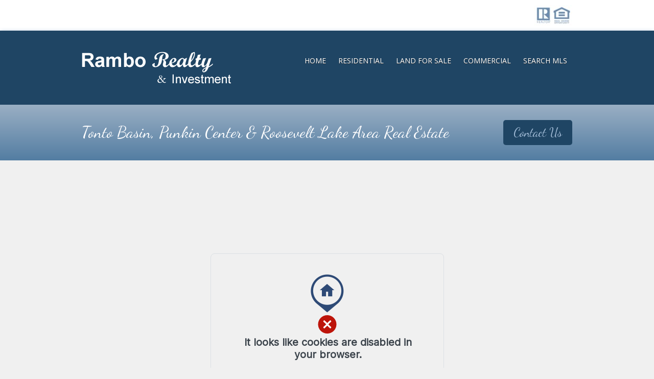

--- FILE ---
content_type: text/html; charset=UTF-8
request_url: http://www.ramborealty.com/listings/2319-E-Scarlet-Bugler-Circle-Payson-AZ-85541-mls_87789?pg=4&OrderBy=ListPrice&p=y&m=20120801142619805798000000&n=y
body_size: 8682
content:
<!DOCTYPE html>
<html lang="en-US">
<head >
<meta charset="UTF-8" />
<meta name="description" content="Search for Homes, vacant land and commercial property for sale by Rambo Realty and Investment in beautiful Tonto Basin, Punkin Center, Roosevelt Lake area of Central Arizona." />
<meta name="keywords" content="search for property, for sale, for rent" />
		<meta name="robots" content="noindex" />
		<meta name="viewport" content="width=device-width, initial-scale=1" />
<meta name='description' content='Tonto Basin, Punkin Center &amp; Roosevelt Lake Area Real Estate'><!-- Flexmls® IDX WordPress Plugin - OpenGraph Tags for Listing Detail pages -->
<meta property='og:site_name' content='Rambo Realty &amp; Investment' />
<meta property='og:title' content='' />
<meta property='og:image' content='' />
<meta property='og:description' content="" />
<meta property='og:url' content='http://www.ramborealty.com/listings/' />
<meta property='og:type' content='website' />
<meta name='twitter:card' content='summary_large_image' />
<meta name='twitter:image' content='' />
<meta name='twitter:description' content="" />
<meta name='twitter:title' content='' />
<!-- / Flexmls® IDX WordPress Plugin -->
<title>Listing Not Available - Rambo Realty &amp; Investment</title>
<meta name='robots' content='noindex, nofollow, max-image-preview:large' />

			<style type="text/css">
				.slide-excerpt { width: 50%; }
				.slide-excerpt { bottom: 0; }
				.slide-excerpt { right: 0; }
				.flexslider { max-width: 480px; max-height: 220px; }
				.slide-image { max-height: 220px; }
			</style><link rel='dns-prefetch' href='//maps.googleapis.com' />
<link rel='dns-prefetch' href='//cdnjs.cloudflare.com' />
<link rel='dns-prefetch' href='//fonts.googleapis.com' />
<link rel="alternate" type="application/rss+xml" title="Rambo Realty &amp; Investment &raquo; Feed" href="http://www.ramborealty.com/feed/" />
<link rel="alternate" type="application/rss+xml" title="Rambo Realty &amp; Investment &raquo; Comments Feed" href="http://www.ramborealty.com/comments/feed/" />
<link rel="canonical" href="http://www.ramborealty.com/search/" />
<script type="text/javascript">
window._wpemojiSettings = {"baseUrl":"https:\/\/s.w.org\/images\/core\/emoji\/14.0.0\/72x72\/","ext":".png","svgUrl":"https:\/\/s.w.org\/images\/core\/emoji\/14.0.0\/svg\/","svgExt":".svg","source":{"concatemoji":"http:\/\/www.ramborealty.com\/wp-includes\/js\/wp-emoji-release.min.js?ver=6.3.7"}};
/*! This file is auto-generated */
!function(i,n){var o,s,e;function c(e){try{var t={supportTests:e,timestamp:(new Date).valueOf()};sessionStorage.setItem(o,JSON.stringify(t))}catch(e){}}function p(e,t,n){e.clearRect(0,0,e.canvas.width,e.canvas.height),e.fillText(t,0,0);var t=new Uint32Array(e.getImageData(0,0,e.canvas.width,e.canvas.height).data),r=(e.clearRect(0,0,e.canvas.width,e.canvas.height),e.fillText(n,0,0),new Uint32Array(e.getImageData(0,0,e.canvas.width,e.canvas.height).data));return t.every(function(e,t){return e===r[t]})}function u(e,t,n){switch(t){case"flag":return n(e,"\ud83c\udff3\ufe0f\u200d\u26a7\ufe0f","\ud83c\udff3\ufe0f\u200b\u26a7\ufe0f")?!1:!n(e,"\ud83c\uddfa\ud83c\uddf3","\ud83c\uddfa\u200b\ud83c\uddf3")&&!n(e,"\ud83c\udff4\udb40\udc67\udb40\udc62\udb40\udc65\udb40\udc6e\udb40\udc67\udb40\udc7f","\ud83c\udff4\u200b\udb40\udc67\u200b\udb40\udc62\u200b\udb40\udc65\u200b\udb40\udc6e\u200b\udb40\udc67\u200b\udb40\udc7f");case"emoji":return!n(e,"\ud83e\udef1\ud83c\udffb\u200d\ud83e\udef2\ud83c\udfff","\ud83e\udef1\ud83c\udffb\u200b\ud83e\udef2\ud83c\udfff")}return!1}function f(e,t,n){var r="undefined"!=typeof WorkerGlobalScope&&self instanceof WorkerGlobalScope?new OffscreenCanvas(300,150):i.createElement("canvas"),a=r.getContext("2d",{willReadFrequently:!0}),o=(a.textBaseline="top",a.font="600 32px Arial",{});return e.forEach(function(e){o[e]=t(a,e,n)}),o}function t(e){var t=i.createElement("script");t.src=e,t.defer=!0,i.head.appendChild(t)}"undefined"!=typeof Promise&&(o="wpEmojiSettingsSupports",s=["flag","emoji"],n.supports={everything:!0,everythingExceptFlag:!0},e=new Promise(function(e){i.addEventListener("DOMContentLoaded",e,{once:!0})}),new Promise(function(t){var n=function(){try{var e=JSON.parse(sessionStorage.getItem(o));if("object"==typeof e&&"number"==typeof e.timestamp&&(new Date).valueOf()<e.timestamp+604800&&"object"==typeof e.supportTests)return e.supportTests}catch(e){}return null}();if(!n){if("undefined"!=typeof Worker&&"undefined"!=typeof OffscreenCanvas&&"undefined"!=typeof URL&&URL.createObjectURL&&"undefined"!=typeof Blob)try{var e="postMessage("+f.toString()+"("+[JSON.stringify(s),u.toString(),p.toString()].join(",")+"));",r=new Blob([e],{type:"text/javascript"}),a=new Worker(URL.createObjectURL(r),{name:"wpTestEmojiSupports"});return void(a.onmessage=function(e){c(n=e.data),a.terminate(),t(n)})}catch(e){}c(n=f(s,u,p))}t(n)}).then(function(e){for(var t in e)n.supports[t]=e[t],n.supports.everything=n.supports.everything&&n.supports[t],"flag"!==t&&(n.supports.everythingExceptFlag=n.supports.everythingExceptFlag&&n.supports[t]);n.supports.everythingExceptFlag=n.supports.everythingExceptFlag&&!n.supports.flag,n.DOMReady=!1,n.readyCallback=function(){n.DOMReady=!0}}).then(function(){return e}).then(function(){var e;n.supports.everything||(n.readyCallback(),(e=n.source||{}).concatemoji?t(e.concatemoji):e.wpemoji&&e.twemoji&&(t(e.twemoji),t(e.wpemoji)))}))}((window,document),window._wpemojiSettings);
</script>
<style type="text/css">
img.wp-smiley,
img.emoji {
	display: inline !important;
	border: none !important;
	box-shadow: none !important;
	height: 1em !important;
	width: 1em !important;
	margin: 0 0.07em !important;
	vertical-align: -0.1em !important;
	background: none !important;
	padding: 0 !important;
}
</style>
	<link rel='stylesheet' id='dashicons-css' href='http://www.ramborealty.com/wp-includes/css/dashicons.min.css' type='text/css' media='all' />
<link rel='stylesheet' id='wunderground-css' href='http://www.ramborealty.com/wp-content/plugins/wunderground/assets/css/wunderground.css' type='text/css' media='all' />
<link rel='stylesheet' id='ramborealty-pro-css' href='http://www.ramborealty.com/wp-content/themes/ramborealty-pro/style.css' type='text/css' media='all' />
<link rel='stylesheet' id='wp-block-library-css' href='http://www.ramborealty.com/wp-includes/css/dist/block-library/style.min.css' type='text/css' media='all' />
<style id='classic-theme-styles-inline-css' type='text/css'>
/*! This file is auto-generated */
.wp-block-button__link{color:#fff;background-color:#32373c;border-radius:9999px;box-shadow:none;text-decoration:none;padding:calc(.667em + 2px) calc(1.333em + 2px);font-size:1.125em}.wp-block-file__button{background:#32373c;color:#fff;text-decoration:none}
</style>
<style id='global-styles-inline-css' type='text/css'>
body{--wp--preset--color--black: #000000;--wp--preset--color--cyan-bluish-gray: #abb8c3;--wp--preset--color--white: #ffffff;--wp--preset--color--pale-pink: #f78da7;--wp--preset--color--vivid-red: #cf2e2e;--wp--preset--color--luminous-vivid-orange: #ff6900;--wp--preset--color--luminous-vivid-amber: #fcb900;--wp--preset--color--light-green-cyan: #7bdcb5;--wp--preset--color--vivid-green-cyan: #00d084;--wp--preset--color--pale-cyan-blue: #8ed1fc;--wp--preset--color--vivid-cyan-blue: #0693e3;--wp--preset--color--vivid-purple: #9b51e0;--wp--preset--gradient--vivid-cyan-blue-to-vivid-purple: linear-gradient(135deg,rgba(6,147,227,1) 0%,rgb(155,81,224) 100%);--wp--preset--gradient--light-green-cyan-to-vivid-green-cyan: linear-gradient(135deg,rgb(122,220,180) 0%,rgb(0,208,130) 100%);--wp--preset--gradient--luminous-vivid-amber-to-luminous-vivid-orange: linear-gradient(135deg,rgba(252,185,0,1) 0%,rgba(255,105,0,1) 100%);--wp--preset--gradient--luminous-vivid-orange-to-vivid-red: linear-gradient(135deg,rgba(255,105,0,1) 0%,rgb(207,46,46) 100%);--wp--preset--gradient--very-light-gray-to-cyan-bluish-gray: linear-gradient(135deg,rgb(238,238,238) 0%,rgb(169,184,195) 100%);--wp--preset--gradient--cool-to-warm-spectrum: linear-gradient(135deg,rgb(74,234,220) 0%,rgb(151,120,209) 20%,rgb(207,42,186) 40%,rgb(238,44,130) 60%,rgb(251,105,98) 80%,rgb(254,248,76) 100%);--wp--preset--gradient--blush-light-purple: linear-gradient(135deg,rgb(255,206,236) 0%,rgb(152,150,240) 100%);--wp--preset--gradient--blush-bordeaux: linear-gradient(135deg,rgb(254,205,165) 0%,rgb(254,45,45) 50%,rgb(107,0,62) 100%);--wp--preset--gradient--luminous-dusk: linear-gradient(135deg,rgb(255,203,112) 0%,rgb(199,81,192) 50%,rgb(65,88,208) 100%);--wp--preset--gradient--pale-ocean: linear-gradient(135deg,rgb(255,245,203) 0%,rgb(182,227,212) 50%,rgb(51,167,181) 100%);--wp--preset--gradient--electric-grass: linear-gradient(135deg,rgb(202,248,128) 0%,rgb(113,206,126) 100%);--wp--preset--gradient--midnight: linear-gradient(135deg,rgb(2,3,129) 0%,rgb(40,116,252) 100%);--wp--preset--font-size--small: 13px;--wp--preset--font-size--medium: 20px;--wp--preset--font-size--large: 36px;--wp--preset--font-size--x-large: 42px;--wp--preset--spacing--20: 0.44rem;--wp--preset--spacing--30: 0.67rem;--wp--preset--spacing--40: 1rem;--wp--preset--spacing--50: 1.5rem;--wp--preset--spacing--60: 2.25rem;--wp--preset--spacing--70: 3.38rem;--wp--preset--spacing--80: 5.06rem;--wp--preset--shadow--natural: 6px 6px 9px rgba(0, 0, 0, 0.2);--wp--preset--shadow--deep: 12px 12px 50px rgba(0, 0, 0, 0.4);--wp--preset--shadow--sharp: 6px 6px 0px rgba(0, 0, 0, 0.2);--wp--preset--shadow--outlined: 6px 6px 0px -3px rgba(255, 255, 255, 1), 6px 6px rgba(0, 0, 0, 1);--wp--preset--shadow--crisp: 6px 6px 0px rgba(0, 0, 0, 1);}:where(.is-layout-flex){gap: 0.5em;}:where(.is-layout-grid){gap: 0.5em;}body .is-layout-flow > .alignleft{float: left;margin-inline-start: 0;margin-inline-end: 2em;}body .is-layout-flow > .alignright{float: right;margin-inline-start: 2em;margin-inline-end: 0;}body .is-layout-flow > .aligncenter{margin-left: auto !important;margin-right: auto !important;}body .is-layout-constrained > .alignleft{float: left;margin-inline-start: 0;margin-inline-end: 2em;}body .is-layout-constrained > .alignright{float: right;margin-inline-start: 2em;margin-inline-end: 0;}body .is-layout-constrained > .aligncenter{margin-left: auto !important;margin-right: auto !important;}body .is-layout-constrained > :where(:not(.alignleft):not(.alignright):not(.alignfull)){max-width: var(--wp--style--global--content-size);margin-left: auto !important;margin-right: auto !important;}body .is-layout-constrained > .alignwide{max-width: var(--wp--style--global--wide-size);}body .is-layout-flex{display: flex;}body .is-layout-flex{flex-wrap: wrap;align-items: center;}body .is-layout-flex > *{margin: 0;}body .is-layout-grid{display: grid;}body .is-layout-grid > *{margin: 0;}:where(.wp-block-columns.is-layout-flex){gap: 2em;}:where(.wp-block-columns.is-layout-grid){gap: 2em;}:where(.wp-block-post-template.is-layout-flex){gap: 1.25em;}:where(.wp-block-post-template.is-layout-grid){gap: 1.25em;}.has-black-color{color: var(--wp--preset--color--black) !important;}.has-cyan-bluish-gray-color{color: var(--wp--preset--color--cyan-bluish-gray) !important;}.has-white-color{color: var(--wp--preset--color--white) !important;}.has-pale-pink-color{color: var(--wp--preset--color--pale-pink) !important;}.has-vivid-red-color{color: var(--wp--preset--color--vivid-red) !important;}.has-luminous-vivid-orange-color{color: var(--wp--preset--color--luminous-vivid-orange) !important;}.has-luminous-vivid-amber-color{color: var(--wp--preset--color--luminous-vivid-amber) !important;}.has-light-green-cyan-color{color: var(--wp--preset--color--light-green-cyan) !important;}.has-vivid-green-cyan-color{color: var(--wp--preset--color--vivid-green-cyan) !important;}.has-pale-cyan-blue-color{color: var(--wp--preset--color--pale-cyan-blue) !important;}.has-vivid-cyan-blue-color{color: var(--wp--preset--color--vivid-cyan-blue) !important;}.has-vivid-purple-color{color: var(--wp--preset--color--vivid-purple) !important;}.has-black-background-color{background-color: var(--wp--preset--color--black) !important;}.has-cyan-bluish-gray-background-color{background-color: var(--wp--preset--color--cyan-bluish-gray) !important;}.has-white-background-color{background-color: var(--wp--preset--color--white) !important;}.has-pale-pink-background-color{background-color: var(--wp--preset--color--pale-pink) !important;}.has-vivid-red-background-color{background-color: var(--wp--preset--color--vivid-red) !important;}.has-luminous-vivid-orange-background-color{background-color: var(--wp--preset--color--luminous-vivid-orange) !important;}.has-luminous-vivid-amber-background-color{background-color: var(--wp--preset--color--luminous-vivid-amber) !important;}.has-light-green-cyan-background-color{background-color: var(--wp--preset--color--light-green-cyan) !important;}.has-vivid-green-cyan-background-color{background-color: var(--wp--preset--color--vivid-green-cyan) !important;}.has-pale-cyan-blue-background-color{background-color: var(--wp--preset--color--pale-cyan-blue) !important;}.has-vivid-cyan-blue-background-color{background-color: var(--wp--preset--color--vivid-cyan-blue) !important;}.has-vivid-purple-background-color{background-color: var(--wp--preset--color--vivid-purple) !important;}.has-black-border-color{border-color: var(--wp--preset--color--black) !important;}.has-cyan-bluish-gray-border-color{border-color: var(--wp--preset--color--cyan-bluish-gray) !important;}.has-white-border-color{border-color: var(--wp--preset--color--white) !important;}.has-pale-pink-border-color{border-color: var(--wp--preset--color--pale-pink) !important;}.has-vivid-red-border-color{border-color: var(--wp--preset--color--vivid-red) !important;}.has-luminous-vivid-orange-border-color{border-color: var(--wp--preset--color--luminous-vivid-orange) !important;}.has-luminous-vivid-amber-border-color{border-color: var(--wp--preset--color--luminous-vivid-amber) !important;}.has-light-green-cyan-border-color{border-color: var(--wp--preset--color--light-green-cyan) !important;}.has-vivid-green-cyan-border-color{border-color: var(--wp--preset--color--vivid-green-cyan) !important;}.has-pale-cyan-blue-border-color{border-color: var(--wp--preset--color--pale-cyan-blue) !important;}.has-vivid-cyan-blue-border-color{border-color: var(--wp--preset--color--vivid-cyan-blue) !important;}.has-vivid-purple-border-color{border-color: var(--wp--preset--color--vivid-purple) !important;}.has-vivid-cyan-blue-to-vivid-purple-gradient-background{background: var(--wp--preset--gradient--vivid-cyan-blue-to-vivid-purple) !important;}.has-light-green-cyan-to-vivid-green-cyan-gradient-background{background: var(--wp--preset--gradient--light-green-cyan-to-vivid-green-cyan) !important;}.has-luminous-vivid-amber-to-luminous-vivid-orange-gradient-background{background: var(--wp--preset--gradient--luminous-vivid-amber-to-luminous-vivid-orange) !important;}.has-luminous-vivid-orange-to-vivid-red-gradient-background{background: var(--wp--preset--gradient--luminous-vivid-orange-to-vivid-red) !important;}.has-very-light-gray-to-cyan-bluish-gray-gradient-background{background: var(--wp--preset--gradient--very-light-gray-to-cyan-bluish-gray) !important;}.has-cool-to-warm-spectrum-gradient-background{background: var(--wp--preset--gradient--cool-to-warm-spectrum) !important;}.has-blush-light-purple-gradient-background{background: var(--wp--preset--gradient--blush-light-purple) !important;}.has-blush-bordeaux-gradient-background{background: var(--wp--preset--gradient--blush-bordeaux) !important;}.has-luminous-dusk-gradient-background{background: var(--wp--preset--gradient--luminous-dusk) !important;}.has-pale-ocean-gradient-background{background: var(--wp--preset--gradient--pale-ocean) !important;}.has-electric-grass-gradient-background{background: var(--wp--preset--gradient--electric-grass) !important;}.has-midnight-gradient-background{background: var(--wp--preset--gradient--midnight) !important;}.has-small-font-size{font-size: var(--wp--preset--font-size--small) !important;}.has-medium-font-size{font-size: var(--wp--preset--font-size--medium) !important;}.has-large-font-size{font-size: var(--wp--preset--font-size--large) !important;}.has-x-large-font-size{font-size: var(--wp--preset--font-size--x-large) !important;}
.wp-block-navigation a:where(:not(.wp-element-button)){color: inherit;}
:where(.wp-block-post-template.is-layout-flex){gap: 1.25em;}:where(.wp-block-post-template.is-layout-grid){gap: 1.25em;}
:where(.wp-block-columns.is-layout-flex){gap: 2em;}:where(.wp-block-columns.is-layout-grid){gap: 2em;}
.wp-block-pullquote{font-size: 1.5em;line-height: 1.6;}
</style>
<link rel='stylesheet' id='aremc-style-css' href='http://www.ramborealty.com/wp-content/plugins/advanced-real-estate-mortgage-calculator/style.css' type='text/css' media='all' />
<link rel='stylesheet' id='select2-4.0.5-css' href='//cdnjs.cloudflare.com/ajax/libs/select2/4.0.5/css/select2.min.css?ver=6.3.7' type='text/css' media='all' />
<link rel='stylesheet' id='wp-jquery-ui-dialog-css' href='http://www.ramborealty.com/wp-includes/css/jquery-ui-dialog.min.css' type='text/css' media='all' />
<link rel='stylesheet' id='fmc_connect-css' href='http://www.ramborealty.com/wp-content/plugins/flexmls-idx/assets/css/style.css' type='text/css' media='all' />
<link rel='stylesheet' id='sscf-style-css' href='http://www.ramborealty.com/wp-content/plugins/super-simple-contact-form/sscf-style.css' type='text/css' media='all' />
<link rel='stylesheet' id='google-fonts-css' href='//fonts.googleapis.com/css?family=Open+Sans%3A400%2C700%7COswald%7CDancing+Script&#038;ver=CHILD_THEME_VERSION' type='text/css' media='all' />
<link rel='stylesheet' id='slider_styles-css' href='http://www.ramborealty.com/wp-content/plugins/genesis-responsive-slider/assets/style.css' type='text/css' media='all' />
<script type='text/javascript' src='http://www.ramborealty.com/wp-includes/js/jquery/jquery.min.js' id='jquery-core-js'></script>
<script type='text/javascript' src='http://www.ramborealty.com/wp-includes/js/jquery/jquery-migrate.min.js' id='jquery-migrate-js'></script>
<script type='text/javascript' src='http://www.ramborealty.com/wp-includes/js/jquery/ui/core.min.js' id='jquery-ui-core-js'></script>
<script type='text/javascript' src='http://www.ramborealty.com/wp-includes/js/jquery/ui/menu.min.js' id='jquery-ui-menu-js'></script>
<script type='text/javascript' src='http://www.ramborealty.com/wp-includes/js/dist/vendor/wp-polyfill-inert.min.js' id='wp-polyfill-inert-js'></script>
<script type='text/javascript' src='http://www.ramborealty.com/wp-includes/js/dist/vendor/regenerator-runtime.min.js' id='regenerator-runtime-js'></script>
<script type='text/javascript' src='http://www.ramborealty.com/wp-includes/js/dist/vendor/wp-polyfill.min.js' id='wp-polyfill-js'></script>
<script type='text/javascript' src='http://www.ramborealty.com/wp-includes/js/dist/dom-ready.min.js' id='wp-dom-ready-js'></script>
<script type='text/javascript' src='http://www.ramborealty.com/wp-includes/js/dist/hooks.min.js' id='wp-hooks-js'></script>
<script type='text/javascript' src='http://www.ramborealty.com/wp-includes/js/dist/i18n.min.js' id='wp-i18n-js'></script>
<script id="wp-i18n-js-after" type="text/javascript">
wp.i18n.setLocaleData( { 'text direction\u0004ltr': [ 'ltr' ] } );
</script>
<script type='text/javascript' src='http://www.ramborealty.com/wp-includes/js/dist/a11y.min.js' id='wp-a11y-js'></script>
<script type='text/javascript' id='jquery-ui-autocomplete-js-extra'>
/* <![CDATA[ */
var uiAutocompleteL10n = {"noResults":"No results found.","oneResult":"1 result found. Use up and down arrow keys to navigate.","manyResults":"%d results found. Use up and down arrow keys to navigate.","itemSelected":"Item selected."};
/* ]]> */
</script>
<script type='text/javascript' src='http://www.ramborealty.com/wp-includes/js/jquery/ui/autocomplete.min.js' id='jquery-ui-autocomplete-js'></script>
<script type='text/javascript' id='wunderground-widget-js-extra'>
/* <![CDATA[ */
var WuWidget = {"apiKey":"3ffab52910ec1a0e","_wpnonce":"854422c331","ajaxurl":"http:\/\/www.ramborealty.com\/wp-admin\/admin-ajax.php","is_admin":"","subdomain":"www"};
/* ]]> */
</script>
<script type='text/javascript' src='http://www.ramborealty.com/wp-content/plugins/wunderground/assets/js/widget.min.js' id='wunderground-widget-js'></script>
<script type='text/javascript' src='http://www.ramborealty.com/wp-content/plugins/advanced-real-estate-mortgage-calculator/advanced-real-estate-mortgage-calculator.js' id='aremc-js'></script>
<script type='text/javascript' src='http://www.ramborealty.com/wp-content/plugins/advanced-real-estate-mortgage-calculator/jquery.cookie.js' id='jquery-cookie-js'></script>
<script type='text/javascript' src='http://www.ramborealty.com/wp-content/plugins/flexmls-idx/assets/js/chart.umd.js' id='chart-umd-js-js'></script>
<script type='text/javascript' src='http://www.ramborealty.com/wp-content/plugins/flexmls-idx/assets/js/chartjs-adapter-date-fns.bundle.js' id='chartjs-adapter-date-fns-bundle-js'></script>
<script type='text/javascript' src='http://www.ramborealty.com/wp-content/plugins/flexmls-idx/assets/js/chartkick.js' id='chartkick-js-js'></script>
<script type='text/javascript' src='https://maps.googleapis.com/maps/api/js?key=AIzaSyB-bquUVS-npf5CIWHNYHjgL59IgHk3LFo&#038;ver=6.3.7' id='google-maps-js'></script>
<script type='text/javascript' src='//cdnjs.cloudflare.com/ajax/libs/select2/4.0.5/js/select2.min.js?ver=6.3.7' id='select2-4.0.5-js'></script>
<script type='text/javascript' id='fmc_connect-js-extra'>
/* <![CDATA[ */
var fmcAjax = {"ajaxurl":"http:\/\/www.ramborealty.com\/wp-admin\/admin-ajax.php","pluginurl":"http:\/\/www.ramborealty.com\/wp-content\/plugins\/flexmls-idx"};
/* ]]> */
</script>
<script type='text/javascript' src='http://www.ramborealty.com/wp-content/plugins/flexmls-idx/assets/js/main.js' id='fmc_connect-js'></script>
<script type='text/javascript' src='http://www.ramborealty.com/wp-content/plugins/flexmls-idx/assets/js/portal.js' id='fmc_portal-js'></script>
<link rel="https://api.w.org/" href="http://www.ramborealty.com/wp-json/" /><link rel="alternate" type="application/json" href="http://www.ramborealty.com/wp-json/wp/v2/pages/8" /><link rel="EditURI" type="application/rsd+xml" title="RSD" href="http://www.ramborealty.com/xmlrpc.php?rsd" />
<link rel="alternate" type="application/json+oembed" href="http://www.ramborealty.com/wp-json/oembed/1.0/embed?url=http%3A%2F%2Fwww.ramborealty.com%2Fsearch%2F" />
<link rel="alternate" type="text/xml+oembed" href="http://www.ramborealty.com/wp-json/oembed/1.0/embed?url=http%3A%2F%2Fwww.ramborealty.com%2Fsearch%2F&#038;format=xml" />
<link rel="icon" href="http://www.ramborealty.com/wp-content/themes/ramborealty-pro/images/favicon.ico" />
<script>

(function(i,s,o,g,r,a,m){i['GoogleAnalyticsObject']=r;i[r]=i[r]||function(){
  (i[r].q=i[r].q||[]).push(arguments)},i[r].l=1*new
Date();a=s.createElement(o),

m=s.getElementsByTagName(o)[0];a.async=1;a.src=g;m.parentNode.insertBefore(a
,m)

})(window,document,'script','//www.google-analytics.com/analytics.js','ga');

  ga('create', 'UA-41754943-1', 'ramborealty.com');
  ga('send', 'pageview');

</script>

<meta name="google-site-verification" content="LIG9VHrqZ_vCWRByRF77a4Bl9J4DznwslaOo6PkLAjk" /><style type="text/css">.site-title a { background: url(http://www.ramborealty.com/wp-content/uploads/logo.png) no-repeat !important; }</style>
		<style type="text/css" id="wp-custom-css">
			.post-430 .entry-content ul {  padding-bottom: 30px !important; }		</style>
		</head>
<body class="page-template-default page page-id-8 custom-header header-image full-width-content genesis-breadcrumbs-hidden genesis-footer-widgets-visible flexmls_connect__listing_details_page" itemscope itemtype="https://schema.org/WebPage"><div class="site-container"><ul class="genesis-skip-link"><li><a href="#genesis-content" class="screen-reader-shortcut"> Skip to main content</a></li><li><a href="#genesis-footer-widgets" class="screen-reader-shortcut"> Skip to footer</a></li></ul><div class="before-header widget-area"><div class="wrap"><section id="custom_html-3" class="widget_text widget widget_custom_html"><div class="widget_text widget-wrap"><div class="textwidget custom-html-widget"><img src="/wp-content/uploads/realtor.jpg" alt="" title="Rambo Realty &amp; Investment" width="75" height="40" class="alignright" /></div></div></section>
</div></div><header class="site-header" itemscope itemtype="https://schema.org/WPHeader"><div class="wrap"><div class="title-area"><p class="site-title" itemprop="headline"><a href="http://www.ramborealty.com/">Rambo Realty &amp; Investment</a></p><p class="site-description" itemprop="description">Tonto Basin, Punkin Center &amp; Roosevelt Lake Area Real Estate</p></div><div class="widget-area header-widget-area"><section id="nav_menu-2" class="widget widget_nav_menu"><div class="widget-wrap"><nav class="nav-header" itemscope itemtype="https://schema.org/SiteNavigationElement"><ul id="menu-header-nav" class="menu genesis-nav-menu js-superfish"><li id="menu-item-761" class="menu-item menu-item-type-custom menu-item-object-custom menu-item-home menu-item-761"><a href="http://www.ramborealty.com/" itemprop="url"><span itemprop="name">Home</span></a></li>
<li id="menu-item-715" class="menu-item menu-item-type-post_type menu-item-object-page menu-item-715"><a href="http://www.ramborealty.com/residential/" itemprop="url"><span itemprop="name">Residential</span></a></li>
<li id="menu-item-716" class="menu-item menu-item-type-post_type menu-item-object-page menu-item-716"><a href="http://www.ramborealty.com/land/" itemprop="url"><span itemprop="name">Land for Sale</span></a></li>
<li id="menu-item-717" class="menu-item menu-item-type-post_type menu-item-object-page menu-item-717"><a href="http://www.ramborealty.com/commercial-property/" itemprop="url"><span itemprop="name">Commercial</span></a></li>
<li id="menu-item-713" class="menu-item menu-item-type-post_type menu-item-object-page menu-item-713"><a href="http://www.ramborealty.com/mls-listings/" itemprop="url"><span itemprop="name">Search MLS</span></a></li>
</ul></nav></div></section>
</div></div></header><div id="page-title"><div class="wrap"><p>Tonto Basin, Punkin Center &amp; Roosevelt Lake Area Real Estate<a class="page-title-button" href="/contact/">Contact Us</a></p></div></div><div class="site-inner"><div class="content-sidebar-wrap"><main class="content" id="genesis-content"><article class="post-8 page type-page status-publish entry" aria-label="Search" itemscope itemtype="https://schema.org/CreativeWork"><header class="entry-header"><h1 class="entry-title" itemprop="headline">Search</h1>
</header><div class="entry-content" itemprop="text"><iframe src='https://link.flexmls.com/zl34wmxa9ge,12' width='100%' height='600' frameborder='0'></iframe>
<style type='text/css'> .nocomments { display:none; }</style></div></article></main></div></div><div class="footer-widgets" id="genesis-footer-widgets"><h2 class="genesis-sidebar-title screen-reader-text">Footer</h2><div class="wrap"><div class="widget-area footer-widgets-1 footer-widget-area"><section id="nav_menu-3" class="widget widget_nav_menu"><div class="widget-wrap"><h3 class="widgettitle widget-title">Listings</h3>
<div class="menu-listings-container"><ul id="menu-listings" class="menu"><li id="menu-item-710" class="menu-item menu-item-type-post_type menu-item-object-page menu-item-710"><a href="http://www.ramborealty.com/residential/" itemprop="url">Residential</a></li>
<li id="menu-item-709" class="menu-item menu-item-type-post_type menu-item-object-page menu-item-709"><a href="http://www.ramborealty.com/land/" itemprop="url">Land for Sale</a></li>
<li id="menu-item-707" class="menu-item menu-item-type-post_type menu-item-object-page menu-item-707"><a href="http://www.ramborealty.com/commercial-property/" itemprop="url">Commercial Property</a></li>
<li id="menu-item-712" class="menu-item menu-item-type-post_type menu-item-object-page menu-item-712"><a href="http://www.ramborealty.com/tonto-basin-homes-for-sale/" itemprop="url">Tonto Basin Homes For Sale</a></li>
<li id="menu-item-711" class="menu-item menu-item-type-post_type menu-item-object-page menu-item-711"><a href="http://www.ramborealty.com/our-listings/" itemprop="url">View Our Listings</a></li>
<li id="menu-item-708" class="menu-item menu-item-type-post_type menu-item-object-page menu-item-708"><a href="http://www.ramborealty.com/all-listings/" itemprop="url">View MLS Listings</a></li>
<li id="menu-item-714" class="menu-item menu-item-type-post_type menu-item-object-page menu-item-714"><a href="http://www.ramborealty.com/mls-listings/" itemprop="url">Search MLS Listings</a></li>
</ul></div></div></section>
</div><div class="widget-area footer-widgets-2 footer-widget-area"><section id="custom_html-4" class="widget_text widget widget_custom_html"><div class="widget_text widget-wrap"><h3 class="widgettitle widget-title">Tools &#038; Info</h3>
<div class="textwidget custom-html-widget"><ul>
	<li><a href="/mortgage-calculator/">Mortgage Calculator</a></li>
	<li class="pdf"><a href="/wp-content/uploads/tontoMap.pdf" target="_blank" rel="noopener">Street Map of Tonto Basin</a></li>
	<li class="pdf"><a href="/wp-content/uploads/locationmap.pdf" target="_blank" rel="noopener">Regional Map</a></li>
	<li class="pdf"><a href="/wp-content/uploads/punkinCenterMap.pdf" target="_blank" rel="noopener">Topographical Map</a></li>
	<li><a href="http://goo.gl/maps/jUvTf" target="_blank" rel="noopener">Google Maps - link to our location</a></li>
	<li><a href="/links/">Links &amp; Weather</a></li>
	<li><a href="/list-your-property-for-sale/">List Your Property</a></li>
	<li><a href="mailto:margaret@ramborealty.com?subject=Inquiry">Email Us!</a></li>
</ul></div></div></section>
</div><div class="widget-area footer-widgets-3 footer-widget-area"><section id="text-9" class="widget widget_text"><div class="widget-wrap"><h3 class="widgettitle widget-title">About Us</h3>
			<div class="textwidget">47601 N. Hwy 188<br />
PO Box 760 <br />
Tonto Basin, AZ 85553<br /><br />

Direct: 928-978-0260<br />
Call for Appointment<br /><br />

<span class="small">Margaret Rambo, Broker<br />
Curt Rambo, Owner/Sales Associate<br />
Licensed to sell real estate in the state of Arizona.<br /></span></div>
		</div></section>
</div><div class="widget-area footer-widgets-4 footer-widget-area"><section id="text-10" class="widget widget_text"><div class="widget-wrap"><h3 class="widgettitle widget-title">Find Us</h3>
			<div class="textwidget"><a href="http://www.trulia.com/voices/profile/Real_Estate_Pro-85553-335849/" target="_blank" rel="noopener"><img src="/wp-content/uploads/trulia_profile_f01_blue.png" alt="Trulia" width="160" height="35" class="alignnone" /></a>

<a href="http://www.zillow.com/profile/rambom/" target="_blank" rel="noopener"><img src="/wp-content/uploads/bdg_profile.gif" alt="Zillow" width="160" height="40" class="alignnone" /></a>

<a href="http://www.realtor.com/" target="_blank" rel="noopener"><img src="/wp-content/uploads/mls_blk.gif" alt="Realtor" width="177" height="77" class="alignnone" /></a></div>
		</div></section>
</div><div class="widget-area footer-widgets-5 footer-widget-area"><section id="text-11" class="widget widget_text"><div class="widget-wrap">			<div class="textwidget"><img src="/wp-content/uploads/eho.gif" alt="MLS" width="40" height="38" class="alignleft" />

Disclaimer: All information provided is deemed reliable but is not guaranteed and should be independently verified. All property and lots are subject to prior sale. All real estate advertising placed for real properties in the United States is subject to the U.S. Federal Fair Housing Act of 1968, as amended, which makes it illegal to advertise "any preference, limitation or discrimination because of race, color, religion, sex, handicap, family status or national origin or an intention to make any such preference, limitation or discrimination."Our readers are hereby informed that all dwellings, under the jurisdiction of U.S. Federal regulations, advertised in this service are available on an equal opportunity basis.</div>
		</div></section>
</div></div></div><footer class="site-footer" itemscope itemtype="https://schema.org/WPFooter"><div class="wrap"><div class="creds"><div class="footer-left">Copyright &copy; 2006 &ndash; 2026 &middot; <a href="http://www.ramborealty.com">Rambo Realty &amp; Investment</a></div><div class="footer-right"><a href="/all-listings/">View Listings</a> &middot; <a href="/mls-listings/">Search MLS</a> &middot; <a href="/contact/">Contact Us</a></div></div><p></p></div></footer></div><script type='text/javascript'>jQuery(document).ready(function($) {$(".flexslider").flexslider({controlsContainer: "#genesis-responsive-slider",animation: "fade",directionNav: 0,controlNav: 0,animationDuration: 800,slideshowSpeed: 4000    });  });</script><script type='text/javascript' src='http://www.ramborealty.com/wp-includes/js/jquery/ui/mouse.min.js' id='jquery-ui-mouse-js'></script>
<script type='text/javascript' src='http://www.ramborealty.com/wp-includes/js/jquery/ui/resizable.min.js' id='jquery-ui-resizable-js'></script>
<script type='text/javascript' src='http://www.ramborealty.com/wp-includes/js/jquery/ui/draggable.min.js' id='jquery-ui-draggable-js'></script>
<script type='text/javascript' src='http://www.ramborealty.com/wp-includes/js/jquery/ui/controlgroup.min.js' id='jquery-ui-controlgroup-js'></script>
<script type='text/javascript' src='http://www.ramborealty.com/wp-includes/js/jquery/ui/checkboxradio.min.js' id='jquery-ui-checkboxradio-js'></script>
<script type='text/javascript' src='http://www.ramborealty.com/wp-includes/js/jquery/ui/button.min.js' id='jquery-ui-button-js'></script>
<script type='text/javascript' src='http://www.ramborealty.com/wp-includes/js/jquery/ui/dialog.min.js' id='jquery-ui-dialog-js'></script>
<script type='text/javascript' src='//cdnjs.cloudflare.com/ajax/libs/flot/4.2.2/jquery.flot.resize.min.js?ver=3.15.9' id='fmc_connect_flot_resize-js'></script>
<script type='text/javascript' src='http://www.ramborealty.com/wp-includes/js/hoverIntent.min.js' id='hoverIntent-js'></script>
<script type='text/javascript' src='http://www.ramborealty.com/wp-content/themes/genesis/lib/js/menu/superfish.min.js' id='superfish-js'></script>
<script type='text/javascript' src='http://www.ramborealty.com/wp-content/themes/genesis/lib/js/menu/superfish.args.min.js' id='superfish-args-js'></script>
<script type='text/javascript' src='http://www.ramborealty.com/wp-content/themes/genesis/lib/js/skip-links.min.js' id='skip-links-js'></script>
<script type='text/javascript' id='custom-responsive-menu-js-extra'>
/* <![CDATA[ */
var genesis_responsive_menu = {"mainMenu":"Menu","menuIconClass":"dashicons-before dashicons-menu","subMenu":"Submenu","subMenuIconsClass":"dashicons-before dashicons-arrow-down-alt2","menuClasses":{"combine":[".nav-primary",".nav-header"],"others":[]}};
/* ]]> */
</script>
<script type='text/javascript' src='http://www.ramborealty.com/wp-content/themes/ramborealty-pro/js/responsive-menus.min.js' id='custom-responsive-menu-js'></script>
<script type='text/javascript' src='http://www.ramborealty.com/wp-content/plugins/genesis-responsive-slider/assets/js/jquery.flexslider.js' id='flexslider-js'></script>
</body></html>

<!--
Performance optimized by W3 Total Cache. Learn more: https://www.boldgrid.com/w3-total-cache/

Page Caching using disk: enhanced (Requested URI contains query) 

Served from: www.ramborealty.com @ 2026-01-29 16:39:00 by W3 Total Cache
-->

--- FILE ---
content_type: text/html; charset=ISO-8859-1
request_url: https://link.flexmls.com/zl34wmxa9ge,12
body_size: 2936
content:
<!DOCTYPE html><!----><!--Link Has Not Expired--><!--<form name="inputform" method="post" action="/cgi-bin/mainmenu.cgi">--><!---->

 














 














 














 














 














 














 














 














 














 














 














 














 














 














 














 














 














 














 














 














 














 














 














 














 














 














 














 














 














 














 














 














 














 














 














 














 














 














 














 














 














 














 














 












<!---->




		
		<script type="text/javascript">
var _gaq = _gaq || [];
_gaq.push(['_setAccount', 'UA-40168608-1']);
_gaq.push(['_setCustomVar', 1, 'user-type', 'idx']);
_gaq.push(['_setCustomVar', 2, 'mls', '20120801142619805798000000']);
_gaq.push(['_trackPageview', '/link_receiver.html?id=zl34wmxa9ge&nm=My Residential Listings']);
_gaq.push(['_setDomainName', 'flexmls.com']);
(function() {
var ga = document.createElement('script'); ga.type = 'text/javascript'; ga.async = true;
ga.src = ('https:' == document.location.protocol ? 'https://ssl' : 'http://www') + '.google-analytics.com/ga.js';
var s = document.getElementsByTagName('script')[0]; s.parentNode.insertBefore(ga, s);
})();
</script>



<html>
<head>
<title>Margaret Rambo</title>
<META NAME="description" CONTENT="">
<META NAME="keywords" CONTENT="">
<meta name="robots" content="index, follow" />
<meta name="googlebot" content="index, follow" />
</head>		
<body text="#000000" bgcolor="#FFFFFF" link="#0000EE" vlink="#3333FF" alink="#FF0000" >

		
		
		<!--
-->
		
		<!---->
		
		
		



		 



























 







































 

 

 












		
		
		
		
		
		
		

		

		
		











<script type="text/javascript" src="/client/util-066f0c4b80cba12fe94751b7d8435ebb.js"></script>

<script>
function https(url) {
  return url.replace(/^http:/, 'https:');
}

var redirect_url = "https://my.flexmls.com/margaretrambo/search/idx_links/20130107152321816414000000/listings";
if (redirect_url) {
    if ('https:' == document.location.protocol)
        redirect_url = https(redirect_url);
    var div = document.createElement('div');
     div.innerHTML = "If you are not automatically forwarded, please click <a href="+redirect_url+">here</a>";
 
    div.style.backgroundColor = 'white';
    div.style.zIndex = '9999';
    div.style.textAlign = 'center';
    div.style.fontWeight = 'bold';
    div.style.fontSize = '10pt';
    div.style.padding = '50px';
    div.style.position = 'absolute';
    div.style.top = '0px';
    div.style.bottom = '0px';
    div.style.left = '0px';
    div.style.right = '0px';
    document.body.appendChild(div);      
    self.location = redirect_url;
}
</script>

</body>
</html>


--- FILE ---
content_type: text/css
request_url: http://www.ramborealty.com/wp-content/themes/ramborealty-pro/style.css
body_size: 8911
content:
/*
	Theme Name: RamboRealty Pro
	Theme URI: http://www.ramborealty.com/
	Description: RamboRealty is a custom child theme created for the Genesis Framework.

	Version: 1.0

	Template: genesis

	License: GNU General Public License v2.0+
        License URI: http://www.opensource.org/licenses/gpl-license.php
*/

/* HTML5 Reset
---------------------------------------------------------------------------------------------------- */

/* Baseline Normalize
--------------------------------------------- */
/* normalize.css v4.1.1 | MIT License | http://necolas.github.io/normalize.css/ */

html{font-family:sans-serif;-ms-text-size-adjust:100%;-webkit-text-size-adjust:100%}body{margin:0}article,aside,details,figcaption,figure,footer,header,main,menu,nav,section,summary{display:block}audio,canvas,progress,video{display:inline-block}audio:not([controls]){display:none;height:0}progress{vertical-align:baseline}template,[hidden]{display:none}a{background-color:transparent;-webkit-text-decoration-skip:objects}a:active,a:hover{outline-width:0}abbr[title]{border-bottom:none;text-decoration:underline;text-decoration:underline dotted}b,strong{font-weight:inherit}b,strong{font-weight:bolder}dfn{font-style:italic}h1{font-size:2em;margin:0.67em 0}mark{background-color:#ff0;color:#000}small{font-size:80%}sub,sup{font-size:75%;line-height:0;position:relative;vertical-align:baseline}sub{bottom:-0.25em}sup{top:-0.5em}img{border-style:none}svg:not(:root){overflow:hidden}code,kbd,pre,samp{font-family:monospace, monospace;font-size:1em}figure{margin:1em 40px}hr{box-sizing:content-box;height:0;overflow:visible}button,input,optgroup,select,textarea{font:inherit;margin:0}optgroup{font-weight:bold}button,input{overflow:visible}button,select{text-transform:none}button,html [type="button"],[type="reset"],[type="submit"]{-webkit-appearance:button}button::-moz-focus-inner,[type="button"]::-moz-focus-inner,[type="reset"]::-moz-focus-inner,[type="submit"]::-moz-focus-inner{border-style:none;padding:0}button:-moz-focusring,[type="button"]:-moz-focusring,[type="reset"]:-moz-focusring,[type="submit"]:-moz-focusring{outline:1px dotted ButtonText}fieldset{border:1px solid #c0c0c0;margin:0 2px;padding:0.35em 0.625em 0.75em}legend{box-sizing:border-box;color:inherit;display:table;max-width:100%;padding:0;white-space:normal}textarea{overflow:auto}[type="checkbox"],[type="radio"]{box-sizing:border-box;padding:0}[type="number"]::-webkit-inner-spin-button,[type="number"]::-webkit-outer-spin-button{height:auto}[type="search"]{-webkit-appearance:textfield;outline-offset:-2px}[type="search"]::-webkit-search-cancel-button,[type="search"]::-webkit-search-decoration{-webkit-appearance:none}::-webkit-input-placeholder{color:inherit;opacity:0.54}::-webkit-file-upload-button{-webkit-appearance:button;font:inherit}

/* Box Sizing
--------------------------------------------- */

html,
input[type="search"]{
	-webkit-box-sizing: border-box;
	-moz-box-sizing:    border-box;
	box-sizing:         border-box;
}

*,
*:before,
*:after {
	box-sizing: inherit;
}

/* Float Clearing
--------------------------------------------- */

.author-box:before,
.clearfix:before,
.entry:before,
.entry-content:before,
.footer-widgets:before,
.nav-primary:before,
.nav-secondary:before,
.pagination:before,
.site-container:before,
.site-footer:before,
.site-header:before,
.site-inner:before,
.widget:before,
.wrap:before {
	content: " ";
	display: table;
}

.author-box:after,
.clearfix:after,
.entry:after,
.entry-content:after,
.footer-widgets:after,
.nav-primary:after,
.nav-secondary:after,
.pagination:after,
.site-container:after,
.site-footer:after,
.site-header:after,
.site-inner:after,
.widget:after,
.wrap:after {
	clear: both;
	content: " ";
	display: table;
}

/* Defaults
------------------------------------------------------------ */

html {
	font-size: 62.5%; /* 10px browser default */
}

/* Chrome fix */
body > div {
	font-size: 1.4rem;
}

body {
	background-color: #f0f0f0;
	color: #252525;
	font-family: 'Open Sans', sans-serif;
	font-size: 14px;
	font-size: 1.4rem;
	font-weight: 400;
	line-height: 1.5;
	margin: 0;
}

a,
button,
input:focus,
input[type="button"],
input[type="reset"],
input[type="submit"],
textarea:focus,
.button,
.gallery img,
.site-header {
	-webkit-transition: all 0.2s ease-in-out;
	-moz-transition:    all 0.2s ease-in-out;
	-ms-transition:     all 0.2s ease-in-out;
	-o-transition:      all 0.2s ease-in-out;
	transition:         all 0.2s ease-in-out;
}

a {
	color: #06c;
	text-decoration: underline;
}

a:hover,
a:focus {
	color: #06c;
	text-decoration: none;
}

a img {
	border: none;
}

li.pdf a {
        background: url(images/pdf.gif) no-repeat top right;
		padding-right: 20px;
        width: 15px;
        height: 16px;
}

p {
	margin: 0 0 30px;
	padding: 0;
}

ol,
ul {
	margin: 0;
	padding: 0;
}

li {
	list-style-type: none;
}

hr {
	border: 0;
	border-collapse: collapse;
	border-top: 1px solid #eee;
	clear: both;
	margin-bottom: 40px;
}

b,
strong {
	font-weight: 600;
}

blockquote,
cite,
em,
i {
	font-style: italic;
}

blockquote {
	margin: 40px;
}

blockquote::before {
	content: "\201C";
	display: block;
	font-size: 30px;
	font-size: 3rem;
	height: 0;
	left: -20px;
	position: relative;
	top: -10px;
}

.blue {
        color: #06c;
}

.dark-blue {
        color: #244564;
}

.big {
        font-size: 24px;
		font-size: 2.4rem;
}

.red {
        color: #900;
}

.last,
p.last {
        margin: 0 !important;
        padding: 0 !important;
}

.left {
        float: left;
}

.right {
        float: right;
}

.clear {
	clear: both;
}

.clear-line {
	border-bottom: 1px solid #ddd;
	clear: both;
	margin: 0 0 15px;
}

.slideshow_container {
        float: left;
        padding: 0 !important;
        margin: 0 30px 30px 0 !important;
        overflow: hidden;
}

.flexmls_connect__sr_result {
        padding: 20px !important;
}

.flexmls_connect__container,
.flexmls_connect__carousel {
        width: 100% !important;
}

.flexmls_connect__container {
        border: none !important;
}

.flexmls_connect__carousel_nav {
        background: transparent !important;
}

.sidebar .widget_fmcphotos {
        padding: 25px !important;
}

/* Body
------------------------------------------------------------ */

::-moz-selection {
	background-color: #a2bad2;
	color: #fff;
}

::selection {
	background-color: #a2bad2;
	color: #fff;
}

.error404 ul {
	padding-bottom: 20px;
}

.full-width-content .content {
	padding-bottom: 40px;
}

.home.full-width-content .content {
	padding-bottom: 0;
}

/* Headings
--------------------------------------------- */

h1,
h2,
h3,
h4,
h5,
h6 {
	color: #036;
	font-family: 'Oswald', sans-serif;
	margin: 0 0 25px;
	text-shadow: 0 1px 1px #fff;
}

h1 {
	font-size: 26px;
	font-size: 2.6rem;
}

h2 {
	font-size: 24px;
	font-size: 2.4rem;
}

h1.entry-title,
.taxonomy-description h1 {
    text-transform: uppercase;
}

h1,
h2,
h2 a,
h2 a:visited {
	color: #036;
	font-size: 24px;
	font-size: 2.4rem;
}

h2 a {
	color: #06c;
	font-size: 18px;
	font-size: 1.8rem;
}

h2 a:hover {
	color: #333;
	text-decoration: none;
}

h3 {
	font-size: 24px;
	font-size: 2.4rem;
}

.comment-respond h3,
.entry-comments h3,
.entry-pings h3 {
	margin-bottom: 10px;
}

h4 {
	font-size: 20px;
	font-size: 2.0rem;
	color: #333;
	text-transform: uppercase;
}

h4 a,
h4 a:hover {
	color: #333;
	font-size: 18px;
	font-size: 1.8rem;
	text-decoration: none;
}

.widget-area h4 {
	margin: 0 0 15px;
}

.sidebar .widgettitle {
	text-align: center;
}

.property-quick-search h4 {
	background: url(images/headline-search.png) no-repeat left top;
	padding: 0 0 0 30px;
}

#properties h4 {
	margin: 0 0 15px;
    color: #244564;
}

.footer-widgets .widgettitle {
	color: #fff;
	font-size: 20px;
	font-size: 2.0rem;
	text-transform: uppercase;
	margin: 0 0 10px;
	text-shadow: 0 1px 1px #000;
}

h5 {
	font-size: 18px;
	font-size: 1.8rem;
	color: #900;
}

h6 {
	font-size: 16px;
	font-size: 1.6rem;
}

.wp_wunderground caption {
	font-family: 'Oswald', sans-serif;
    color: #900;
    margin-bottom: 15px;
    text-align: left;
	font-size: 18px;
	font-size: 1.8rem;
	text-transform: uppercase;
}

/* Objects
--------------------------------------------- */

embed,
iframe,
img,
object,
video,
.wp-caption {
	max-width: 100%;
}

img {
	height: auto;
}

img.vertical {
	vertical-align: top;
}

figure {
	margin: 0;
}

/* Gallery
--------------------------------------------- */

.gallery {
	overflow: hidden;
}

.gallery-item {
	float: left;
	margin: 0 0 30px;
	text-align: center;
}

.gallery-columns-1 .gallery-item {
	width: 100%;
}

.gallery-columns-2 .gallery-item {
	width: 50%;
}

.gallery-columns-3 .gallery-item {
	width: 33%;
}

.gallery-columns-4 .gallery-item {
	width: 25%;
}

.gallery-columns-5 .gallery-item {
	width: 20%;
}

.gallery-columns-6 .gallery-item {
	width: 16.6666%;
}

.gallery-columns-7 .gallery-item {
	width: 14.2857%;
}

.gallery-columns-8 .gallery-item {
	width: 12.5%;
}

.gallery-columns-9 .gallery-item {
	width: 11.1111%;
}

.gallery-columns-2 .gallery-item:nth-child(2n+1),
.gallery-columns-3 .gallery-item:nth-child(3n+1),
.gallery-columns-4 .gallery-item:nth-child(4n+1),
.gallery-columns-5 .gallery-item:nth-child(5n+1),
.gallery-columns-6 .gallery-item:nth-child(6n+1),
.gallery-columns-7 .gallery-item:nth-child(7n+1),
.gallery-columns-8 .gallery-item:nth-child(8n+1),
.gallery-columns-9 .gallery-item:nth-child(9n+1) {
	clear: left;
}

.gallery img {
	border: 1px solid #eee;
	height: auto;
	padding: 4px;
}

.gallery img:hover,
.gallery img:focus {
	border: 1px solid #999;
}

/* Forms
--------------------------------------------- */

input,
select,
textarea {
	background-color: #fff;
	border: 1px solid #ddd;
	border-radius: 0;
	-webkit-font-smoothing: antialiased;
	font-weight: 400;
	padding: 16px;
	width: 100%;
	box-shadow: 0 0 5px #ddd inset;
}

#aremc input {
	padding: 2px 4px !important;
}

input:focus,
textarea:focus {
	background-color: #eee;
	outline: none;
}

input[type="email"],
input[type="search"],
input[type="submit"],
input[type="text"],
input[type="url"],
textarea {
	-webkit-appearance: none;
}

input[type="checkbox"],
input[type="image"],
input[type="radio"] {
	width: auto;
}

::-moz-placeholder {
	color: #000;
	opacity: 1;
}

::-webkit-input-placeholder {
	color: #000;
}

button,
input[type="button"],
input[type="reset"],
input[type="select"],
input[type="submit"],
.action,
.button {
	background-color: #1f4564;
	border: 0;
	border-radius: 0;
	color: #fff;
	cursor: pointer;
	font-size: 14px;
	font-size: 1.4rem;
	-webkit-font-smoothing: antialiased;
	font-weight: 700;
	letter-spacing: 2px;
	line-height: 1;
	padding: 16px 24px;
	text-decoration: none;
	text-transform: uppercase;
	white-space: normal;
	width: auto;
	box-shadow: none;
}

button:hover,
input:hover[type="button"],
input:hover[type="reset"],
input:hover[type="submit"],
.action:hover,
.button:hover,
button:focus,
input:focus[type="button"],
input:focus[type="reset"],
input:focus[type="submit"],
.action:focus,
.button:focus {
	background-color: #1f4564;
	color: #a0bad5;
}

.entry-content .button:hover,
.entry-content .button:focus {
	color: #a0bad5;
}

.button {
	display: inline-block;
}

.site-container button:disabled,
.site-container button:disabled:hover,
.site-container input:disabled,
.site-container input:disabled:hover,
.site-container input[type="button"]:disabled,
.site-container input[type="button"]:disabled:hover,
.site-container input[type="reset"]:disabled,
.site-container input[type="reset"]:disabled:hover,
.site-container input[type="submit"]:disabled,
.site-container input[type="submit"]:disabled:hover {
	background-color: #eee;
	border-width: 0;
	color: #777;
	cursor: not-allowed;
}

input[type="search"]::-webkit-search-cancel-button,
input[type="search"]::-webkit-search-results-button {
	display: none;
}

/* Tables
--------------------------------------------- */

table {
	border-collapse: collapse;
	border-spacing: 0;
	line-height: 2;
	margin-bottom: 40px;
	width: 100%;
	word-break: break-all;
}

tbody {
	border-bottom: 1px solid #ddd;
}

td,
th {
	text-align: left;
}

td {
	border-top: 1px solid #ddd;
	padding: 6px;
}

th {
	font-weight: 400;
	padding: 0 6px;
}

td:first-child,
th:first-child {
	padding-left: 0;
}

/* Screen reader text
--------------------------------------------- */

.screen-reader-text,
.screen-reader-text span,
.screen-reader-shortcut {
	border: 0;
	clip: rect(0, 0, 0, 0);
	height: 1px;
	overflow: hidden;
	position: absolute !important;
	width: 1px;
	word-wrap: normal !important;
}

.screen-reader-text:focus,
.screen-reader-shortcut:focus,
.genesis-nav-menu .search input[type="submit"]:focus,
.widget_search input[type="submit"]:focus {
	clip: auto !important;
	display: block;
	font-weight: bold;
	height: auto;
	padding: 20px 20px;
	text-decoration: none;
	width: auto;
	z-index: 100000; /* Above WP toolbar. */
}

.more-link {
    position: relative;
}

/* Structure and Layout
------------------------------------------------------------------------------------- */

/* Site Containers
--------------------------------------------- */

.site-inner,
.wrap {
	margin: 0 auto;
	max-width: 960px;
}

.site-inner {
	clear: both;
	padding-top: 30px;
	word-wrap: break-word;
}

/* Column Widths and Positions
--------------------------------------------- */

/* Content */

.content {
	float: right;
	width: 600px;
}

.content-sidebar .content {
	float: left;
}

.full-width-content .content {
	float: none;
	margin-left: auto;
	margin-right: auto;
	max-width: 960px;
	width: 100%;
}

/* Primary Sidebar */

.sidebar-primary {
	float: right;
	width: 330px;
}

.sidebar-content .sidebar-primary {
	float: left;
}

/* Jetpack
--------------------------------------------- */

#wpstats {
	display: none;
}

/* Before Header
-------------------------------------------------------------------------------- */

.before-header {
	background-color: #fff;
	line-height: 1;
	z-index: 99;
	width: 100%;
}

.before-header .wrap {
    overflow: hidden;
	padding: 10px 0;
	width: 960px;
	margin: 0 auto;
}

.before-header p {
	font-size: 18px;
}

.before-header p:last-child {
	margin-bottom: 0;
}

.before-header img.alignright {
        margin: 0 0 0 15px;
}

/* Skip Links
---------------------------------------------------------- */
.genesis-skip-link {
	margin: 0;
}

.genesis-skip-link li {
	height: 0;
	width: 0;
	list-style: none;
}

/* Display outline on focus */
:focus {
	color: #333;
	outline: #ccc solid 0px;
}

/* Site Header
-------------------------------------------------------------------- */

.site-header {
	background-color: #1f4564;
	-webkit-box-shadow: 0 2px 8px #a0bad5;
	box-shadow: 0 2px 8px #a0bad5;
}

.site-header > .wrap {
	padding: 20px 0;
}

/* Title Area
--------------------------------------------- */

.title-area {
	float: left;
	padding: 10px 0;
	width: 292px;
}

.header-image .title-area {
	margin: 0 auto;
	max-width: 292px;
	padding: 0;
}

.header-full-width .title-area {
	float: none;
	width: 100%;
}

.site-title {
	font-family: 'Oswald', sans-serif;
	font-size: 30px;
	font-size: 3rem;
	font-weight: 700;
	line-height: 1.2;
}

.site-title a,
.site-title a:focus,
.site-title a:hover {
	color: #fff;
	text-decoration: none;
}

.header-image .site-title > a {
	background-position: center !important;
	background-size: contain !important;
	float: left;
	min-height: 105px;
	width: 100%;
}

.site-description {
	color: #fff;
	font-size: 16px;
	font-size: 1.6rem;
	font-weight: 400;
	line-height: 1.5;
}

.site-description,
.site-title {
	margin-bottom: 0;
}

.header-image .site-description,
.header-image .site-title {
	display: block;
	text-indent: -9999px;
}

/* Widget Area
--------------------------------------------- */

.site-header .widget-area {
	float: right;
	text-align: right;
	width: 640px;
}

/* Site Navigation
--------------------------------------------------------------------- */

.genesis-nav-menu {
	clear: both;
	font-size: 14px;
	font-size: 1.4rem;
	line-height: 1;
	width: 100%;
}

.genesis-nav-menu .menu-item {
	display: inline-block;
	margin-bottom: 0;
	padding-bottom: 0;
	text-align: left;
}

.genesis-nav-menu a {
	color: #fff;
	display: block;
	padding: 32px 10px;
	text-decoration: none;
	text-transform: uppercase;
	text-shadow: 0 1px 1px #333;
}

.genesis-nav-menu a:focus,
.genesis-nav-menu a:hover,
.genesis-nav-menu .current-menu-item > a,
.genesis-nav-menu .sub-menu .current-menu-item > a:focus,
.genesis-nav-menu .sub-menu .current-menu-item > a:hover  {
	color: #a0bad5;
}

.genesis-nav-menu .sub-menu {
	border-top: 1px solid #eee;
	left: -9999px;
	opacity: 0;
	position: absolute;
	-webkit-transition: opacity .4s ease-in-out;
	-moz-transition:    opacity .4s ease-in-out;
	-ms-transition:     opacity .4s ease-in-out;
	-o-transition:      opacity .4s ease-in-out;
	transition:         opacity .4s ease-in-out;
	width: 200px;
	z-index: 99;
}

.genesis-nav-menu .sub-menu a {
	background-color: #fff;
	border: 1px solid #eee;
	color: #1f4564;
	text-shadow: none;
	border-top: 0;
	font-size: 12px;
	font-size: 1.2rem;
	padding: 20px;
	position: relative;
	width: 200px;
	word-wrap: break-word;
}

.genesis-nav-menu .sub-menu a:hover {
	color: #a0bad5;
}

.genesis-nav-menu .sub-menu .sub-menu {
	margin: -56px 0 0 199px;
}

.genesis-nav-menu .menu-item:hover {
	position: static;
}

.genesis-nav-menu .menu-item:hover > .sub-menu {
	left: auto;
	opacity: 1;
}

.genesis-nav-menu > .first > a {
	padding-left: 0;
}

.genesis-nav-menu > .last > a {
	padding-right: 0;
}

.genesis-nav-menu > .right {
	float: right;
}

/* Accessible Menu
--------------------------------------------- */

.menu .menu-item:focus {
	position: static;
}

.menu .menu-item > a:focus + ul.sub-menu,
.menu .menu-item.sfHover > ul.sub-menu {
	left: auto;
	opacity: 1;
}

.menu-toggle,
.sub-menu-toggle {
	display: none;
	visibility: hidden;
}

/* Site Header Navigation
--------------------------------------------- */

.site-header .genesis-nav-menu li li {
	margin-left: 0;
}

/* After Header Navigation
--------------------------------------------- */

.nav-primary {
	background-color: #fff;
	border-top: 1px solid #eee;
}

/* Footer Navigation
--------------------------------------------- */

.site-footer .genesis-nav-menu {
	padding-bottom: 20px;
}

.site-footer .genesis-nav-menu a {
	padding: 0 20px 10px;
}

/* Page Title
------------------------------------------------------------ */

#page-title {
    background: linear-gradient(#9aafc4, #537da2);
	clear: both;
	margin: 0 auto;
	overflow: hidden;
	padding: 30px 0;
}

.home #page-title {
    display: none;
}

#page-title p {
    font-family: 'Dancing Script', cursive;
	font-size: 32px;
	font-size: 3.2rem;
    color: #fff;
	margin: 0;
}

a.page-title-button {
	-moz-border-radius: 5px;
	-webkit-border-radius: 5px;
	background-color: #1f4564;
	border-radius: 5px;
	color: #a0bad5;
	float: right;
	font-size: 24px;
	font-size: 2.4rem;
	padding: 7px 20px 6px;
    text-decoration: none;
}

a.page-title-button:hover {
	color: #fff;
}

/* Contact Page
------------------------------------------------------------ */

.contact-form {margin: 30px 0 40px 0px;}

.contact-form h4 {
    margin-bottom: 25px;
}

.contact-form input[type="submit"] {
    margin-left: 100px;
}

/* Featured Top
------------------------------------------------------------ */

#home-featured {
    background: linear-gradient(#9aafc4, #537da2);
    border-bottom: 15px solid #9aafc4;
}

#home-featured .wrap {
	padding: 95px 0;
}

#home-featured .slider {
	float: left;
    width: 524px;
    margin-top: 8px;
}

#genesis-responsive-slider {
        border: 2px solid #ddd !important;
        padding: 20px !important;
        border-radius: 3px;
        -webkit-border-radius: 3px;
        -webkit-box-shadow: 0 4px 4px -2px #000000;
        box-shadow: 0 4px 4px -2px #000000;
}

.property-quick-search {
	    float: right;
        text-align: right;
	    width: 320px;
        color: #fff;
        font-size: 16px;
	    font-size: 1.6rem;
		text-shadow: 1px 1px #000;
}

.property-quick-search h3.widgettitle {
        padding: 0 !important;
        margin: 0 0 15px !important;
        color: #fff;
		text-shadow: 0 1px 1px #000;
        text-transform: none;
        font-size: 28px;
	    font-size: 2.8rem;
        font-family: 'Dancing Script', cursive;
}

.property-quick-search h6 {
        font-size: 24px;
	    font-size: 2.4rem;
        margin: 15px 0 5px;
        font-family: 'Dancing Script', cursive;
        color: #fff;
		text-shadow: 0 1px 1px #000;
}

.property-quick-search a {
        color: #ffff00;
        text-decoration: none;
}

.property-quick-search a:hover {
        text-decoration: underline;
}

.property-quick-search .alignleft {
	margin: 20px 0 0 !important;
}

/* Welcome
------------------------------------------------------------ */

.welcome {
        background: url(images/mls.jpg) no-repeat right 10px;
        border-bottom: 1px solid #ddd;
	    clear: both;
	    margin: 70px auto 0;
        padding: 10px 0 60px;
	    overflow: hidden;
	    width: 960px;
}

.welcome h4 {
        color: #244564;
        font-size: 24px;
		font-size: 2.4rem;
}

.welcome a {
        color: #900;
}

.welcome a:hover {
        text-decoration: none;
}

/* Properties
------------------------------------------------------------ */

#properties {
    border-top: 1px solid #fff;
    border-bottom: 1px solid #ddd;
	clear: both;
    overflow: hidden;
	margin: 0 auto;
	padding: 60px 0;
	width: 960px;
}

#properties p {
	    padding: 0 0 15px;
}

#properties a {
	    display: block;
        margin-top: 15px;
        color: #900;
        text-decoration: none;
        text-transform: uppercase;
}

#properties a:hover {
        color: #333;
}

#properties .featured-1,
#properties .featured-2,
#properties .featured-3 {
        float: left;
}

#properties .featured-1 {
        border-right: 1px solid #ddd;
        padding-right: 50px;
        width: 250px;
}

#properties .featured-2 {
		border-left: 1px solid #fff;
        width: 329px;
        padding-left: 50px;
		padding-right: 20px;
		min-height: 229px;
}

#properties .featured-3 {
        width: 259px;
        float: right;
		min-height: 229px;
}

#properties .featured-1 img {
        margin: 0 !important;
	    padding: 0 !important;
        border-radius: 50%;
}

/* Home Bottom ----------------- */

.home-bottom {
        border-top: 1px solid #fff;
	    clear: both;
	    margin: 0 auto;
        padding: 50px 0 0;
	    overflow: hidden;
	    width: 960px;
}

.home-bottom .left {
        width: 720px;
        float: left;
}

.home-bottom .right {
	    width: 200px;
        float: right;
}

.home-bottom p {
        letter-spacing: 3px;
}

.home-bottom a {
        color: #900;
        float: right;
        margin-top: 10px;
        text-decoration: none;
}

.home-bottom a:hover {
        color: #333;
}

/* IDX / MLS
------------------------------------------------------------ */

.entry-content .flexmls_connect__slides div p.caption a small,
.flexmls_connect__disclaimer,
.flexmls_connect__idx_disclosure_text,
.flexmls_connect__sr_matches_count,
.flexmls_connect__sr_matches,
.flexmls_connect__badge {
        display: none !important;
}

.entry-content .flexmls_connect__slides div p.caption a small.dark {
        display: block !important;
        margin: 15px 0 0 !important;
        padding: 0 !important;
        border: none !important;
        font-size: 9px;
	    font-size: 0.9rem;
}

.flexmls_connect__sr_result {
        border: 2px solid #ddd !important;
        border-radius: 14px;
}

tr.flexmls_connect__sr_zebra_on {
        background-color: #e0e0e0 !important;
}

.sidebar .flexmls_connect__carousel {
        margin: 0 auto !important;
}

.sidebar .widget_fmcphotos {
        border: 1px solid #ddd;
        padding: 15px 0;
        border-radius: 8px;
        box-shadow: 0 2px 6px #ccc;
        -webkit-box-shadow: 0 2px 6px #ccc;
        margin: 5px;
}

.sidebar .widget_fmcsearch {
        border: 1px solid #ddd !important;
        margin: 5px 5px 25px !important;
        border-radius: 8px;
        box-shadow: 0 2px 6px #ccc;
        -webkit-box-shadow: 0 2px 6px #ccc;
}

.sidebar .flexmls_connect__search_new .flexmls_connect__search_link input,
.sidebar .containment {
        max-width: 275px !important;
}

.sidebar .flexmls_connect__search_new .flexmls_connect__search_link input {
        float: left !important;
}

.flexmls_connect__sr_result {
        margin: 10px 0 !important;
}

.flexmls_connect__search_new h1 {
        text-transform: uppercase;
        font-family: 'Oswald', sans-serif;
        font-size: 22px !important;
	    font-size: 2.2rem !important;
}

.mls {
        clear: both;
        margin-bottom: 40px;
}

/* Column Classes
------------------------------------------------------------ */

.five-sixths,
.four-fifths,
.four-sixths,
.one-fifth,
.one-fourth,
.one-half,
.one-sixth,
.one-third,
.three-fifths,
.three-fourths,
.three-sixths,
.two-fifths,
.two-fourths,
.two-sixths,
.two-thirds {
	float: left;
	margin: 0 0 20px;
	padding-left: 3%;
}

.one-half,
.three-sixths,
.two-fourths {
	width: 48%;
}

.one-third,
.two-sixths {
	width: 31%;
}

.four-sixths,
.two-thirds {
	width: 65%;
}

.one-fourth {
	width: 22.5%;
}

.three-fourths {
	width: 73.5%;
}

.one-fifth {
	width: 17.4%;
}

.two-fifths {
	width: 37.8%;
}

.three-fifths {
	width: 58.2%;
}

.four-fifths {
	width: 78.6%;
}

.one-sixth {
	width: 14%;
}

.five-sixths {
	width: 82%;
}

.first {
	clear: both;
	padding-left: 0;
}

/* Archive Page
------------------------------------------------------------ */

.archive-page {
	float: left;
	padding: 20px 0 0;
	width: 48%;
}

/* Images
------------------------------------------------------------ */

embed,
img,
object,
video,
iframe,
.wp-caption {
	max-width: 100%;
}

img {
	height: auto;
}

.post-image {
    border: 1px solid #ccc;
	margin: 4px 20px 2px 2px!important;
        box-shadow: 0 0 1px #999;
        -moz-box-shadow: 0 0 1px #999;
        -webkit-box-shadow: 0 0 1px #999;
}

.post-image:hover {
	border: 1px solid #999;
}

.comment-list li .avatar { 
	background-color: #fff;
	float: left;
	height: 30px;
	margin: 0 5px 0 0;
	padding: 4px;
	width: 30px;
}

img.centered,
.aligncenter {
	display: block;
	margin: 0 auto 10px;
}

img.alignnone {
	display: block;
	margin: 0 0 10px;
}

.entry-content img.alignnone {
	margin: 5px 0 10px;
}

img.alignleft {
	display: inline;
	margin: 6px 15px 10px 0;
}

img.alignright {
	display: inline;
	margin: 0 0 10px 15px;
}

.alignleft {
	float: left;
	margin: 0 10px 0 0;
}

.alignright {
	float: right;
	margin: 0 0 0 10px;
}

.wp-caption {
	text-align: center;
}

p.wp-caption-text {
	font-size: 11px;
	font-size: 1.1rem;
	line-height: 12px;
}

.wp-smiley {
	border: none;
	float: none;
}

/* Post Navigation
------------------------------------------------------------ */

.pagination {
    float: left;
	overflow: hidden;
	padding: 5px 0;
	width: 100%;
}

.archive .pagination {
    text-align: center;
	padding: 15px 0 5px!important;
}

.pagination li {
	display: inline;
}

.pagination li a,
.pagination li.disabled,
.pagination li a:hover,
.pagination li.active a {
	border: 1px solid #ddd;
	padding: 5px 8px;
    color: #800000;
}

.pagination li a:hover,
.pagination li a:focus,
.pagination li.active a {
	background-color: #eee;
    text-decoration: none;
}

.pagination li.active a {
    text-decoration: underline;
}

/* Dropdowns
------------------------------------------------------------ */

#cat,
select,
.widget_archive select {
	background-color: #fff;
	color: #333;
	display: inline;
	font-family: 'Open Sans', sans-serif;
	font-size: 12px;
	height: 26px;
	margin: 0 0 10px;
	padding: 3px;
	width: 100%;
}

.entry-content select {
	width: 200px;
}

/* Search Form
--------------------------------------------- */

.search-form {
	overflow: hidden;
}

.entry-content .search-form {
	margin-bottom: 40px;
	width: 50%;
}

.error404 .entry-content .search-form {
	display: none;
}

.post-password-form input[type="submit"],
.search-form input[type="submit"] {
	margin-top: 10px;
}

.genesis-nav-menu .search input[type="submit"],
.widget_search input[type="submit"] {
	border: 0;
	clip: rect(0, 0, 0, 0);
	height: 1px;
	margin: -1px;
	padding: 0;
	position: absolute;
	width: 1px;
}

/* Featured Page / Post
------------------------------------------------------------ */

.featuredpage,
.featuredpost {
	overflow: hidden;
}

.featuredpage .page,
.featuredpost .post {
	border: none;
	margin: 0 ;
	overflow: hidden;
	padding: 0;
}

/* Genesis
--------------------------------------------- */

.breadcrumb {
	font-size: 16px;
	font-size: 1.6rem;
	margin-bottom: 1px;
	padding: 12px 30px;
}

.after-entry,
.archive-description,
.author-box {
	font-size: 18px;
	font-size: 1.8rem;
	margin-bottom: 30px;
}

.archive-description p:last-child,
.author-box p:last-child {
	margin-bottom: 0;
}

.after-post {
        clear: both;
        text-align: center;
        font-size: 16px;
		font-size: 1.6rem;
		margin-bottom: 30px;
}

.after-post h4 {
        font-family: 'Dancing Script', cursive;
        font-size: 24px;
		font-size: 2.4rem;
        text-transform: none;
        color: #900;
        margin: 0 0 15px;
}

/* Comments
------------------------------------------------------------ */

.entry-comments,
#respond {
	margin: 0 0 30px;
	overflow: hidden;
}

.entry-comments {
	font-size: 13px;
	line-height: 20px;
}

#author,
#comment,
#email,
#url {
	background-color: #f1f1f1;
	border: 1px solid #ccc;
	font-size: 12px;
	margin: 10px 5px 0 0;
	padding: 5px;
	width: 250px;
}

#comment {
	height: 150px;
	margin: 10px 0;
	width: 98%;
}

.ping-list {
	margin: 0 0 40px;
}

.comment-list ol,
.ping-list ol {
	margin: 0;
	padding: 10px;
}

.comment-list li,
.ping-list li {
	font-weight: bold;
	list-style: none;
	margin: 10px 0 0;
	padding: 10px;
}

.comment-list li ul li {
	list-style-type: none;
}

.comment-list p,
.ping-list p {
	font-size: 13px;
	font-weight: normal;
	line-height: 20px;
	margin: 10px 5px 10px 0;
	padding: 0;
	text-transform: none;
}

.comment-list ul.children {
	margin-top: 20px;
}

.comment-list ul.children li.comment  {
        background: #fff;
}

.comment-list cite,
.ping-list cite {
	font-style: normal;
	font-weight: bold;
}

.comment-meta {
	font-weight:normal;
}

.comment-author { 
	background: #ddd;
	font-size: 12px;
	font-weight: bold;
	padding: 8px 10px 0;
}

.comment-meta { 
	background: #ddd;
	font-size: 12px;
	padding: 0 10px 8px;
}

.nocomments {
	text-align: center;
}

.entry-comments .pagination {
	display: block;
	padding: 0;
}

.bypostauthor {
}

.thread-alt,
.thread-even {
	background: #f5f5f5;
}

.alt,
.depth-1,
.even {
	border: 1px solid #ddd;
}

/* Sidebar
----------------------------------------- */

.sidebar {
	margin-top: 5px;
	font-size: 14px;
	font-size: 1.4rem;
	line-height: 1.5;
}

.sidebar .widget {
	margin-bottom: 30px;
    overflow: hidden;
}

.sidebar a {
	color: #1f4564;
	text-decoration: none;
}

.sidebar a:hover {
	color: #900;
}

.sidebar .widget-area ul li {
	list-style-type: none;
	word-wrap: break-word;
}

.widget-area input {
	background-color: #fff;
}

.testimonials {
	background: url(images/testimonials.png) no-repeat top left;
	font-size: 12px;
	font-size: 1.2rem;
	font-style: italic;
	line-height: 18px;
	padding: 10px 0 5px 35px;
}

/* Footer Widgets
------------------------------------------------------------ */

.footer-widgets {
	clear: both;
    background-color: #547ea8;
    border-top: 15px solid #a2bad2;
	font-size: 14px;
	font-size: 1.4rem;
	color: #fff;
	padding: 40px 0 15px;
}

.footer-widgets .widget {
	padding: 0 0 25px;
}

.footer-widgets .small {
	font-size: 12px;
	font-size: 1.2rem;
}

.footer-widgets a,
.footer-widgets a:focus {
	color: #fff;
}

.footer-widgets a:hover {
	color: #fff;
}

.footer-widgets ul {
	list-style-type: none;
	margin: 0;
}

.footer-widgets ul li {
	list-style-type: none;
	margin: 0 0 9px;
}

.footer-widgets-1,
.footer-widgets-2,
.footer-widgets-3,
.footer-widgets-4 {
	float: left;
	width: 222px;
}

.footer-widgets-1,
.footer-widgets-2,
.footer-widgets-3 {
    margin-right: 24px;
}

.footer-widgets-4 {
	margin: 0;
}

.footer-widgets-5 {
        width: 960px;
        margin: 0 auto;
        display: block;
        clear: both;
        font-size: 12px;
	    font-size: 1.2rem;
}

.footer-widgets-5 .alignleft {
        margin: 5px 8px 0 0 !important;
}

/* Footer
------------------------------------------------------------ */

.site-footer {
	background-color: #9badc3;
	clear: both;
	color: #244564;
	font-size: 13px;
	font-size: 1.3rem;
	padding: 25px 0 15px;
}

.site-footer a {
	color: #244564;
	text-decoration: none;
}

.site-footer a:hover {
	color: #fff;
	text-decoration: none;
}

.site-footer .creds {
	float: left;
	width: 100%;
}

.footer-left {
	float: left;
}

.footer-right {
	float: right;
}

/* Media Queries
------------------------------------------------------------ */

@media only screen and (max-width: 1023px) {

	.content,
	.content-sidebar .content,
	.footer-widgets-1,
	.footer-widgets-2,
	.footer-widgets-3,
	.footer-widgets-4,
	.footer-widgets-5,
	.genesis-responsive-menu .genesis-nav-menu .sub-menu,
	.genesis-responsive-menu .genesis-nav-menu .sub-menu a,
	.full-width-content .content,
    #page-title .wrap,
	#home-featured,
    .properties-quick-search,
    .welcome,
    #properties,
    .home-bottom,
    .home-bottom .left,
    .home-bottom .right,
    .footer-left,
    .footer-right,
	.sidebar-content .content,
	.wrap,
	.content-sidebar-wrap,
	.site-footer,
	.site-footer .creds,
	.sidebar-primary,
	.site-header .widget-area,
	.site-inner,
	.title-area {
		width: 100% !important;
	}
	
	.site-inner,
	 body.error404 .site-inner {
		padding: 5% 5% 0;
	}

	.wrap,
	.before-header .wrap {
		padding-left: 5%;
		padding-right: 5%;
	}

	.genesis-nav-menu li,
	.header-image .title-area,
	.site-header ul.genesis-nav-menu,
	.site-header .search-form {
		float: none;
	}

	.genesis-nav-menu,
	.site-description,
	.site-header .title-area,
	.site-header .widget-area,
	.site-title {
		text-align: center;
	}

		#home-featured .wrap,
		.welcome,
		#properties,
		.home-bottom {
				padding: 60px 5%;
		}
	
		.home-bottom {
				padding: 40px 5% 10px;
		}
	
	.property-quick-search {
			float: none;
	    	margin: 40px auto 5px!important;
        	display: block;
			height: auto;
        	max-width: 250px;
	}

    #home-featured .slider {
	        float: none;
            max-width: 524px;
            margin: 0 auto;
    }

        .welcome {
                background: none;
	        	margin: 0 auto;
        }

        .featured-2,
        .featured-3 {
                width: 100% !important;
                float: none;
                display: block;
                padding: 0 !important;
                border: none !important;
                min-height: 0 !important;
        }

        .featured-1 {
				display: none;
        }

        .featured-2 {
				margin-bottom: 30px;
        }
	
		.home-bottom .right,
		.home-bottom a {
                float: left;
        }
	
		.home-bottom a {
                margin-top: 0;
        }

        #page-title p {
                text-align: center;
        }

		a.page-title-button {
		        display: none;
		}

		.site-footer .creds {
				float: none;
		        text-align: center;
		}

        .footer-widgets .widget {
	        margin: 0 0 25px;
        }

    /* Genesis Responsive Menus */

	.genesis-responsive-menu .wrap {
		padding: 0;
	}

	.genesis-responsive-menu {
		display: none;
		position: relative;
	}

	.genesis-skip-link .skip-link-hidden {
		display: none;
		visibility: hidden;
	}

	.menu-toggle,
	.sub-menu-toggle {
		border-width: 0;
		color: #fff;
		display: block;
		margin: 0 auto;
		overflow: hidden;
		text-align: center;
		visibility: visible;
	}

	.menu-toggle:focus,
	.menu-toggle:hover,
	.sub-menu-toggle:focus,
	.sub-menu-toggle:hover {
		border-width: 0;
		color: #a0bad5;
	}

	.menu-toggle {
		line-height: 22px;
		position: relative;
		width: 100%;
		z-index: 1000;
	}

	.menu-toggle,
	.menu-toggle:focus,
	.menu-toggle:hover {
		border-top: 0px solid #eee;
	}

	.menu-toggle::before {
		font-size: 1.5em;
		margin-right: 10px;
		text-rendering: auto;
	}

	.sub-menu-toggle {
		float: right;
		padding: 11px 10px;
		position: absolute;
		right: 0;
		top: 0;
		z-index: 100;
	}

	.sub-menu .sub-menu-toggle {
		padding: 12px 10px;
	}

	.sub-menu-toggle::before {
		display: inline-block;
		text-rendering: auto;
		-webkit-transform: rotate( 0 );
		-ms-transform:     rotate( 0 );
		transform:         rotate( 0 );
		-webkit-transition: transform .25s ease-in-out;
		-ms-transition:     transform .25s ease-in-out;
		transition:         transform .25s ease-in-out;
	}

	.sub-menu-toggle.activated::before {
		-webkit-transform: rotate( 180deg );
		-ms-transform:     rotate( 180deg );
		transform:         rotate( 180deg );
	}

	.genesis-responsive-menu .genesis-nav-menu .menu-item {
		display: block;
		float: none;
		position: relative;
		text-align: left;
	}

	.genesis-responsive-menu .genesis-nav-menu .menu-item:focus,
	.genesis-responsive-menu .genesis-nav-menu .menu-item:hover {
		position: relative;
	}

	.genesis-responsive-menu .genesis-nav-menu .menu-item a {
		background: none;
		color: #fff;
		border: none;
		margin-bottom: 1px;
		padding: 13px 20px;
		width: 100%;
	}
	
	.genesis-responsive-menu .genesis-nav-menu .menu-item a:hover {
		color: #a0bad5;
	}

	.genesis-responsive-menu .genesis-nav-menu .sub-menu {
		border: none;
	}

	.genesis-responsive-menu .genesis-nav-menu .menu-item > a:focus ul.sub-menu,
	.genesis-responsive-menu .genesis-nav-menu .menu-item > a:focus ul.sub-menu .sub-menu {
		left: 0;
		margin-left: 0;
	}

	.genesis-responsive-menu .genesis-nav-menu > .menu-item-has-children > a::after {
		content: none;
	}

	.genesis-responsive-menu .genesis-nav-menu .sub-menu {
		clear: both;
		display: none;
		margin: 0;
		opacity: 1;
		padding-left: 15px;
		position: static;
		width: 100%;
	}

	.genesis-responsive-menu .genesis-nav-menu .sub-menu .sub-menu {
		margin: 0;
	}

        .sidebar {
	        float: left;
		    margin: 15px 0;
        }

        .flexmls_connect__container {
                max-width: 577px !important;
        }

        .flexmls_connect__search_new {
                padding: 20px 7px !important;
        }

        .flexmls_connect__search_new .containment {
                max-width: 100% !important;
        }

        .flexmls_connect__search_new .flexmls_connect__search_link input {
                width: 100% !important;
                margin: 10px auto 0 !important;
        }

        .sidebar .flexmls_connect__carousel {
                max-width: 291px !important;
        }

        .flexmls_connect__page_content button, .flexmls_connect__sr_detail button, .flexmls_connect__button {
                margin-top: 5px;
        }

        .archive .site-inner,
		.page .page,
		.post,
		.pagination,
		.entry-comments,
		#respond {
			padding: 0 20px;
		}

	.archive-page {
		float: none;
		width: 100%;
	}

	.entry-comments,
	#respond {
		margin: 20px 0 0;
	}

	.comment-list li, 
	.ping-list li {
		padding: 20px;
		margin: 0 -10px;
	}

	.footer-widgets-1,
	.footer-widgets-2,
	.footer-widgets-3,
    .footer-widgets-4,
    .footer-widgets-5 {
		margin: 0;
	}

	.site-footer,
	.site-footer .wrap .creds {
		padding: 10px 0;
		text-align: center;
	}

	.footer-widgets {
		padding: 60px 0 10px;
	}
	
	.footer-widgets .wrap {
		margin-left: 0;
		margin-right: 0;
	}

}


@media only screen and (max-width: 600px) {

        #home-featured .slider {
                width: 100%;
                margin: 0 auto;
        }

        .flexmls_connect__sr_listing_facts {
                display: none !important;
        }

        .flexmls_connect__page_content button, .flexmls_connect__sr_detail button, .flexmls_connect__button {
                float: none;
                width: 100%;
                display: block !important;
                margin: 0 auto 8px;
        }

        .post-706 .entry-content h5,
        .sidebar .widget_fmcphotos,
        .flexmls_connect__carousel {
                display: none !important;
        }

	.flexmls_connect__sr_result {
		padding: 20px 10px;
	}

	.five-sixths,
	.four-fifths,
	.four-sixths,
	.one-fifth,
	.one-fourth,
	.one-half,
	.one-sixth,
	.one-third,
	.three-fifths,
	.three-fourths,
	.three-sixths,
	.two-fifths,
	.two-fourths,
	.two-sixths,
	.two-thirds {
		padding: 0;
		width: 100%;
	}

        .post-image {
                float: none;
                margin: 0 0 25px !important;
        }

        .post {
                padding: 20px 15px;
        }

}


@media only screen and (max-width: 400px) {

        #page-title p {
                margin: 0 5px;
        }

        .sscf-input-wrapper input,
        .sscf-input-wrapper textarea {
			width:80% !important;
	}

        .sidebar {
	        float: left;
	        margin: 15px 20px 0;
	        max-width: 88%;
            display: block;
        }

	.sidebar .widget-wrap {
		padding: 0 20px;
	}

        .flexmls_connect__search_new .containment {
                width: 80% !important;
        }

        .flexmls_connect__search_new {
                padding: 20px 0 !important;
        }

        .flexmls_connect__search_new .flexmls_connect__search_link input {
                width: 80% !important;
                margin: 10px 0 0 !important;
                font-size: 14px!important;
                float: left;
                text-align: center;
        }

        .flexmls_connect__sr_result img {
                 width: 97%;
       }

        .sidebar h1 {
                 font-size: 18px !important;
				 font-size: 1.8rem !important;
       }

}

--- FILE ---
content_type: text/plain
request_url: https://www.google-analytics.com/j/collect?v=1&_v=j102&a=1560728359&t=pageview&_s=1&dl=http%3A%2F%2Fwww.ramborealty.com%2Flistings%2F2319-E-Scarlet-Bugler-Circle-Payson-AZ-85541-mls_87789%3Fpg%3D4%26OrderBy%3DListPrice%26p%3Dy%26m%3D20120801142619805798000000%26n%3Dy&ul=en-us%40posix&dt=Listing%20Not%20Available%20-%20Rambo%20Realty%20%26%20Investment&sr=1280x720&vp=1280x720&_u=IEBAAAABAAAAACAAI~&jid=658084548&gjid=546279605&cid=1362282979.1769729943&tid=UA-41754943-1&_gid=533450200.1769729943&_r=1&_slc=1&z=790142883
body_size: -286
content:
2,cG-EZCVFBTH2W

--- FILE ---
content_type: application/javascript
request_url: https://link.flexmls.com/client/util-066f0c4b80cba12fe94751b7d8435ebb.js
body_size: 8402
content:
var browser_type="";
if(navigator.userAgent.indexOf("Opera")!=-1){browser_type="Opera";
}else{if(navigator.userAgent.indexOf("Safari")!=-1){browser_type="Safari";
}else{if(navigator.userAgent.indexOf("Gecko")!=-1){browser_type="Gecko";
}else{if(navigator.userAgent.indexOf("MSIE")!=-1){browser_type="IE";
}else{browser_type="NS";
}}}}String.prototype.trim=function(){return this.replace(/^\s+|\s+$/g,"");
};
String.prototype.striphtml=function(){return this.replace(/(<([^>]+)>)/ig,"");
};
String.prototype.stripjs=function(){var tmp=this.replace(/(<script[^>]*>.*<\/\s*script[^>]*>)*/ig,"");
tmp=tmp.replace(/<script[^>]*>/ig,"");
return tmp;
};
String.prototype.toTitleCase=function(){return this.replace(/\w+/g,function(txt){return txt.charAt(0).toUpperCase()+txt.substr(1).toLowerCase();
});
};
Number.prototype.toFixedDown=function(digits){var re=new RegExp("(\\d+\\.\\d{"+digits+"})(\\d)"),m=this.toString().match(re);
return m?parseFloat(m[1]):this.valueOf();
};
Number.prototype.format=function(decimalNum,bolCommas){if(isNaN(parseInt(this))){return"";
}var tmpNum=this;
if(isNaN(decimalNum)){decimalNum=0;
}tmpNum=tmpNum.toFixed(decimalNum);
var tmpNumStr=tmpNum+"";
if(bolCommas&&(this>=1000||this<=-1000)){var iStart=tmpNumStr.indexOf(".");
var hasMinus=false;
if(tmpNumStr.charAt(0)=="-"){tmpNumStr=tmpNumStr.substring(1,tmpNumStr.length);
hasMinus=true;
}if(iStart<0){iStart=tmpNumStr.length;
}iStart-=3;
while(iStart>=1){tmpNumStr=tmpNumStr.substring(0,iStart)+","+tmpNumStr.substring(iStart,tmpNumStr.length);
iStart-=3;
}if(hasMinus){tmpNumStr="-"+tmpNumStr;
}}return tmpNumStr;
};
if(!Array.prototype.indexOf){Array.prototype.indexOf=function(elt){var len=this.length;
var from=Number(arguments[1])||0;
from=(from<0)?Math.ceil(from):Math.floor(from);
if(from<0){from+=len;
}for(;
from<len;
from++){if(from in this&&this[from]===elt){return from;
}}return -1;
};
}Array.prototype.removeAllEntries=function(c){for(var f=this.length-1;
f>=0;
f--){if(this[f]==c){this.splice(f,1);
}}};
if(typeof uneval!="function"){uneval=function(o){switch(typeof o){case"undefined":return"(void 0)";
case"boolean":return String(o);
case"number":return String(o);
case"string":return'"'+o.replace(/"/g,'\\"')+'"';
case"function":return"("+o.toString()+")";
case"object":if(o==null){return"null";
}var type=Object.prototype.toString.call(o).match(/\[object (.+)\]/);
if(!type){throw TypeError("unknown type:"+o);
}switch(type[1]){case"Array":var ret=[];
for(var i=0,l=o.length;
i<l;
ret.push(arguments.callee(o[i++]))){}return"["+ret.join(", ")+"]";
case"Object":var ret=[];
for(var i in o){if(!o.hasOwnProperty(i)){continue;
}ret.push(arguments.callee(i)+":"+arguments.callee(o[i]));
}return"({"+ret.join(", ")+"})";
case"Number":return"(new Number("+o+"))";
case"String":return"(new String("+arguments.callee(o)+"))";
case"Date":return"(new Date("+o.getTime()+"))";
default:if(o.toSource){return o.toSource();
}throw TypeError("unknown type:"+o);
}}};
}function showTheAddress(privatemode,usingprivatecgi,idx,portal,listexportidx_id,listexportinternet_id,agnt_shrd_cnfdnt_lvl){if(usingprivatecgi==true||usingprivatecgi=="Y"){return true;
}else{if(privatemode==true||privatemode=="Y"){return true;
}else{if(listexportinternet_id&&(idx==true||idx=="Y"||agnt_shrd_cnfdnt_lvl=="idx")&&(portal==false||portal=="N"||!portal)){return false;
}else{if(idx==true||idx=="Y"||portal==true||portal=="Y"||agnt_shrd_cnfdnt_lvl=="idx"||agnt_shrd_cnfdnt_lvl=="portal"){if(!listexportidx_id){return true;
}else{return false;
}}else{return true;
}}}}}function WalkMeSnippet(){if(!window.Flexmls){var cu_script=document.createElement("script");
cu_script.type="text/javascript";
cu_script.async=true;
cu_script.src="https://cdn.assets.flexmls.com/flexmls-ui/current-user-bc0017f7.js";
var s=document.getElementsByTagName("script")[0];
s.parentNode.insertBefore(cu_script,s);
}window.addEventListener("message",function(event){if((event.origin.indexOf("fbsdata.com")>0||event.origin.indexOf("flexmls.com")>0||event.origin.indexOf("sparkplatform.com")>0)){var parsedData;
try{parsedData=JSON.parse(event.data);
}catch(err){}if(!parsedData||typeof parsedData!=="object"){return;
}if(parsedData.currentUser){var Flexmls=Flexmls||window.Flexmls;
Flexmls.currentUser=new Flexmls.CurrentUser({Id:parsedData.tech_id||parsedData.currentUser.Id,MlsId:parsedData.ma_tech_id||parsedData.currentUser.MlsId,Admin:parsedData.admin,Association:parsedData.primary_assoc});
createCookie("agent_tech_id",Flexmls.Id,1,".flexmls.com");
if(parsedData.fbs_staff===false){pendo.initialize({visitor:{id:parsedData.tech_id,LoginName:parsedData.login_name},account:{id:parsedData.ma_tech_id}});
}}}},false);
if(typeof walkme==="undefined"||walkme===null){if(window.location.href.indexOf("alpha.flexmls")>-1){(function(){var walkme=document.createElement("script");
walkme.type="text/javascript";
walkme.async=true;
walkme.src="https://cdn.walkme.com/users/f76998b170e74467bd305651f86d4841/test/walkme_f76998b170e74467bd305651f86d4841_https.js";
var s=document.getElementsByTagName("script")[0];
s.parentNode.insertBefore(walkme,s);
window._walkmeConfig={smartLoad:true};
})();
}else{(function(){var walkme=document.createElement("script");
walkme.type="text/javascript";
walkme.async=true;
walkme.src="https://cdn.walkme.com/users/f76998b170e74467bd305651f86d4841/walkme_f76998b170e74467bd305651f86d4841_https.js";
var s=document.getElementsByTagName("script")[0];
s.parentNode.insertBefore(walkme,s);
window._walkmeConfig={smartLoad:true};
})();
}}}function PendoSnippet(){(function(apiKey){(function(p,e,n,d,o){var v,w,x,y,z;
o=p[d]=p[d]||{};
o._q=o._q||[];
v=["initialize","identify","updateOptions","pageLoad","track"];
for(w=0,x=v.length;
w<x;
++w){(function(m){o[m]=o[m]||function(){o._q[m===v[0]?"unshift":"push"]([m].concat([].slice.call(arguments,0)));
};
})(v[w]);
}y=e.createElement(n);
y.async=!0;
y.src="https://cdn.pendo.io/agent/static/"+apiKey+"/pendo.js";
z=e.getElementsByTagName(n)[0];
z.parentNode.insertBefore(y,z);
})(window,document,"script","pendo");
if(typeof(Flexmls)==="object"&&typeof(Flexmls.currentUser)==="object"){pendo.initialize({visitor:{id:Flexmls.currentUser.Id},account:{id:Flexmls.currentUser.MlsId}});
}})("142f44c3-3ae4-4525-4b6f-04067851bd94");
}function AnalyticsSnippets(){WalkMeSnippet();
PendoSnippet();
}function formatDate(xstr){if(!xstr){xstr="";
}if(xstr!=""&&Date.parse(xstr)){var ndate=new Date(xstr);
xstr=ndate.formatDate("mm/dd/yyyy");
delete ndate;
}return xstr;
}function prettyDate(time){var date=new Date(time);
var diff=(((new Date()).getTime()-date.getTime())/1000),day_diff=Math.floor(diff/86400);
if(isNaN(day_diff)||day_diff<0){return"";
}return day_diff==0&&(diff<60&&"just now"||diff<120&&"1 minute ago"||diff<3600&&Math.floor(diff/60)+" minutes ago"||diff<7200&&"1 hour ago"||diff<86400&&Math.floor(diff/3600)+" hours ago")||day_diff==1&&"Yesterday"||day_diff<10&&day_diff+" days ago"||formatDate(time);
}function splitN(intext,splitlen){var tmparr=new Array();
var textLen=intext.length;
if(textLen>splitlen){var si=0;
var ei=splitlen;
while(si<textLen){if(ei>textLen){ei=textLen;
}tmparr.push(intext.substring(si,ei));
si=ei;
ei=ei+splitlen;
}}else{tmparr.push(intext);
}return tmparr;
}function xssEscapeHtml(string){var entityMap={"&":"&amp;","<":"&lt;",">":"&gt;",'"':"&quot;","'":"&#39;","/":"&#x2F;","`":"&#x60;","=":"&#x3D;"};
return String(string).replace(/[&<>"'`=\/]/g,function(s){return entityMap[s];
});
}function xssVulnerabilityCheck(txt){var keywords=["JAVASCRIPT","<SCRIPT","</SCRIPT","ONABORT","ONAFTERPRINT","ONBEFOREPRINT","ONBEFOREUNLOAD","ONBLUR","ONCANPLAY","ONCANPLAYTHROUGH","ONCHANGE","ONCLICK","ONCONTEXTMENU","ONCOPY","ONCUECHANGE","ONCUT","ONDBLCLICK","ONDRAG=","ONDRAG&#61;","ONDRAG\\","ONDRAGEND","ONDRAGENTER","ONDRAGLEAVE","ONDRAGOVER","ONDRAGSTART","ONDROP","ONDURATIONCHANGE","ONEMPTIED","ONENDED","ONERROR","ONFOCUS","ONHASHCHANGE","ONINPUT","ONINVALID","ONKEYDOWN","ONKEYPRESS","ONKEYUP","ONLOAD","ONLOADEDDATA","ONLOADEDMETADATA","ONLOADSTART","ONMOUSEDOWN","ONMOUSEMOVE","ONMOUSEOUT","ONMOUSEOVER","ONMOUSEUP","ONMOUSEWHEEL","ONOFFLINE","ONONLINE","ONPAGEHIDE","ONPAGESHOW","ONPASTE","ONPAUSE","ONPLAY","ONPLAYING","ONPOPSTATE","ONPROGRESS","ONRATECHANGE","ONRESET","ONRESIZE","ONSCROLL","ONSEARCH","ONSEEKED","ONSEEKING","ONSELECT","ONSTALLED","ONSTORAGE","ONSUBMIT","ONSUSPEND","ONTIMEUPDATE","ONTOGGLE","ONUNLOAD","ONVOLUMECHANGE","ONWAITING","ONWHEEL","PAYLOAD"];
if(!txt){txt="";
}txt=txt.replace(/\\/g,"").toUpperCase();
for(x=0;
x<keywords.length;
x++){if(txt.indexOf(keywords[x])!=-1){return false;
}}return true;
}function replaceNameHackWhenDisplayingToScreen(name,use_names_for_agent,use_legacy_cartnames){var map={Favorites:"Saved",Favorite:"Saved",Rejects:"Hidden",Reject:"Hidden",Removed:"Hidden by Agent"};
if(use_legacy_cartnames){map={Possibilities:"Likes",Possibility:"Like",Rejects:"No Interest",Reject:"No Interest",};
}if(map.hasOwnProperty(name)&&map[name]){return map[name];
}else{return name;
}}function explain(obj,rec){var s="";
s+=explaininner(obj,0,rec);
alert(s);
}function explaininner(obj,lvl,rec){var rx="";
var sp=lvl+"";
for(x=1;
x<=lvl;
x++){sp+="    ";
}for(var key in obj){var k=obj[key];
if(typeof k.length=="number"){rx+="\n"+sp+"-"+key+":"+k.toString();
}else{if(typeof k=="object"){rx+="\n"+sp+"-"+key;
if(rec||(!rec&&lvl==0)){rx+=explaininner(k,lvl+1,rec);
}}else{rx+="\n"+sp+"-"+key+":"+k;
}}}return rx;
}function rmxId(rstr){return rstr.substring(0,2)=="x'"?rstr.substring(2,rstr.length-1):rstr;
}function xId(dstr){return dstr.substring(0,2)=="x'"?dstr:"x'"+dstr+"'";
}function isTechId(x){if(typeof(x)==="string"){return/^\d{26}$/.test(x)||/^x'\d{26}'$/.test(x);
}return false;
}function getWindowHeight(){var windowHeight=0;
if(typeof(window.innerHeight)=="number"){windowHeight=window.innerHeight;
}else{if(document.documentElement&&document.documentElement.clientHeight){windowHeight=document.documentElement.clientHeight;
}else{if(document.body&&document.body.clientHeight){windowHeight=document.body.clientHeight;
}}}return windowHeight;
}function getWindowWidth(){var windowWidth=0;
if(typeof(window.innerWidth)=="number"){windowWidth=window.innerWidth;
}else{if(document.documentElement&&document.documentElement.clientWidth){windowWidth=document.documentElement.clientWidth;
}else{if(document.body&&document.body.clientWidth){windowWidth=document.body.clientWidth;
}}}return windowWidth;
}function elementInViewport(el){var top=el.offsetTop,left=el.offsetLeft,width=el.offsetWidth,height=el.offsetHeight;
while(el.offsetParent){el=el.offsetParent;
top+=el.offsetTop;
left+=el.offsetLeft;
}return(top>=window.pageYOffset&&left>=window.pageXOffset&&(top+height)<=(window.pageYOffset+window.innerHeight)&&(left+width)<=(window.pageXOffset+window.innerWidth));
}function commonPicPathLogic(picserver,picture_id,list_ma_login_name,thumbphoto_dev){var thumbphotoarr=new Array("//cdn0.photos.sparkplatform.com/","//cdn1.photos.sparkplatform.com/","//cdn2.photos.sparkplatform.com/","//cdn3.photos.sparkplatform.com/");
var ppath="";
if(thumbphoto_dev){ppath=thumbphoto_dev+list_ma_login_name+"/";
}else{ppath=thumbphotoarr[(picture_id?picture_id.toString().charAt(6):"0")]+list_ma_login_name+"/";
}return ppath;
}function changecss(theClass,element,value){var currentRules;
try{var cssRules;
if(document.all){cssRules="rules";
}else{if(document.getElementById){cssRules="cssRules";
}}for(var S=0;
S<document.styleSheets.length;
S++){try{currentRules=document.styleSheets[S][cssRules];
}catch(e){continue;
}for(var R=0;
R<currentRules.length;
R++){if(currentRules[R].selectorText==theClass){currentRules[R].style[element]=value;
}}}}catch(e){}}function createCookie(name,value,days,domain){if(days){var date=new Date();
date.setTime(date.getTime()+(days*24*60*60*1000));
var expires="; expires="+date.toGMTString();
}else{var expires="";
}if(domain){var domainstr="domain="+domain+"; ";
}else{var domainstr="";
}document.cookie=name+"="+value+expires+"; "+domainstr+"path=/";
}function readCookie(name){var nameEQ=name+"=";
var ca=document.cookie.split(";");
for(var i=0;
i<ca.length;
i++){var c=ca[i];
while(c.charAt(0)==" "){c=c.substring(1,c.length);
}if(c.indexOf(nameEQ)==0){return c.substring(nameEQ.length,c.length);
}}return null;
}function eraseCookie(name){createCookie(name,"",-1);
}Date.prototype.formatDate=function(strMask){var x=this.getMonth()+1;
var objParts={d:this.getDate(),dd:(this.getDate().toString().length==1)?("0"+this.getDate()):this.getDate(),ddd:["Sun","Mon","Tue","Wed","Thu","Fri","Sat"][this.getDay()],dddd:["Sunday","Monday","Tuesday","Wednesday","Thursday","Friday","Saturday"][this.getDay()],m:x,mm:(x.toString().length==1)?("0"+x):x,mmm:["Jan","Feb","Mar","Apr","May","Jun","Jul","Aug","Sep","Oct","Nov","Dec"][this.getMonth()],mmmm:["January","February","March","April","May","June","July","August","September","October","November","December"][this.getMonth()],yy:this.getYear().toString().substring(1,3),yyyy:this.getFullYear()};
switch(strMask){case"short":return(objParts.m+"/"+objParts.d+"/"+objParts.yyyy);
break;
case"medium":return(objParts.mmm+" "+objParts.d+", "+objParts.yyyy);
break;
case"long":return(objParts.mmmm+" "+objParts.d+", "+objParts.yyyy);
break;
case"full":return(objParts.dddd+", "+objParts.mmmm+" "+objParts.d+", "+objParts.yyyy);
break;
default:return(strMask.replace(new RegExp("(d{1,4}|m{1,4}|y{4}|y{2})","gi"),function($1){return(objParts[$1]);
}));
break;
}};
Date.prototype.formatTime=function(){var a_p="";
var curr_hour=this.getHours();
if(curr_hour<12){a_p="AM";
}else{a_p="PM";
}if(curr_hour==0){curr_hour=12;
}if(curr_hour>12){curr_hour=curr_hour-12;
}var curr_min=this.getMinutes();
curr_min=curr_min+"";
if(curr_min.length==1){curr_min="0"+curr_min;
}return curr_hour+":"+curr_min+" "+a_p;
};
function whoCalledMe(a){alert("Called by: \n"+a.callee.caller.toString());
for(var x=0;
x<a.length;
x++){alert("Argument "+x+": "+a[x]);
}}String.prototype.quote=function(quotetype,default_value){if(!default_value){default_value="";
}if(quotetype=="db"){var tmp=""+this;
return tmp.replace(/\'/g,"''");
}else{if(quotetype=="js"){var tmp=""+this;
return tmp.replace(/\\/g,"\\\\").replace(/\'/g,"\\'").replace(/\"/g,'\\"').replace(/\n/g,"\\n").replace(/\r/g,"\\r");
}else{if(quotetype=="html"){var tmp=""+this;
return tmp.replace(/\&/g,"&amp;").replace(/\</g,"&lt;").replace(/\>/g,"&gt;").replace(/\"/g,"&quot;");
}else{if(quotetype=="tech_id"){var tmp=""+this;
if(tmp.length!=26&&tmp.length!=29){return default_value;
}tmp=rmxId(tmp);
for(var i=0;
i<26;
i++){var c=tmp.charAt(i);
if(c!="0"&&c!="1"&&c!="2"&&c!="3"&&c!="4"&&c!="5"&&c!="6"&&c!="7"&&c!="8"&&c!="9"){return default_value;
}}return xId(tmp);
}else{if(quotetype=="int"){var tmp=""+this;
tmp=tmp.replace(/[^\d\-]/g,"");
var tmpint=parseInt(tmp);
if(isNaN(tmpint)){return default_value;
}return tmpint;
}else{if(quotetype=="decimal"){var tmp=""+this;
tmp=tmp.replace(/[^\d\-\.]/g,"");
var tmpfloat=parseFloat(tmp);
if(isNaN(tmpfloat)){return default_value;
}return tmpfloat;
}else{if(quotetype=="date"){var tmp=""+this;
tmp=tmp.trim().replace(/[\D]/g,"/");
zerotmp=tmp;
if(parseInt(zerotmp.replace(/\D/g,""),10)==0){return"";
}if(tmp.length==8&&tmp.indexOf("/")==-1){if(tmp.charAt(0)=="2"&&(tmp.charAt(1)=="0"||tmp.charAt(1)=="1")){tmp=tmp.substr(0,4)+"/"+tmp.substr(4,2)+"/"+tmp.substr(6,2);
}else{tmp=tmp.substr(0,2)+"/"+tmp.substr(2,2)+"/"+tmp.substr(4,4);
}}else{if(tmp.length==6&&tmp.indexOf("/")==-1){var tmpyear=parseInt(tmp.substr(4,2),10);
if(tmpyear<75){tmpyear+=2000;
}else{tmpyear+=1900;
}tmp=tmp.substr(0,2)+"/"+tmp.substr(2,2)+"/"+tmpyear;
}else{if(tmp.match(/^[0-9]{1,2}\/[0-9]{1,2}\/[0-9]{1,2}$/)){var tmpyear=parseInt(tmp.substr(tmp.lastIndexOf("/")+1).replace(/^[^1-9]/,""));
if(tmpyear<75){tmpyear+=2000;
}else{tmpyear+=1900;
}tmp=tmp.substr(0,tmp.indexOf("/"))+"/"+tmp.substr(tmp.indexOf("/")+1,(tmp.lastIndexOf("/")-(tmp.indexOf("/")+1)))+"/"+tmpyear;
}}}var tmpdate=new Date(tmp);
if(isNaN(tmpdate)){return default_value;
}else{var tmpyear=tmpdate.getFullYear();
var stddate=(tmpdate.getMonth()+1)+"/"+tmpdate.getDate()+"/"+tmpyear;
return stddate;
}}}}}}}}};
String.prototype.initialCaps=function(){return this.replace(/\b\w+\b/g,function(word){return word.substring(0,1).toUpperCase()+word.substring(1).toLowerCase();
});
};
String.prototype.mask=function(mask){if(!mask){return this;
}var newString="";
var reverse=(mask.match(/\!$/))?true:false;
if(reverse){mask=mask.substring(0,mask.length-1);
}var loopPosition=(reverse)?mask.length-1:0;
var loopEnd=(reverse)?-1:mask.length;
var stringPosition=(reverse)?this.length-1:0;
var stringEnd=(reverse)?-1:this.length;
var caseModifier=null;
var absoluteModifier=false;
var absoluteCharacter=null;
while(loopPosition!=loopEnd){var stringChar=(stringPosition==stringEnd)?null:this.charAt(stringPosition);
var maskChar=mask.charAt(loopPosition);
if(reverse&&loopPosition-1!=loopPosition&&mask.charAt(loopPosition-1)=="\\"){absoluteModifier=true;
}if(absoluteModifier){absoluteCharacter=maskChar;
maskChar="N";
}(reverse)?loopPosition--:loopPosition++;
switch(maskChar){case">":caseModifier="uppercase";
continue;
break;
case"<":caseModifier="lowercase";
continue;
break;
case"\\":absoluteModifier=(reverse)?false:true;
continue;
break;
case"0":if(stringChar){var stringMatch=stringChar.match(/\d/);
var stringToAdd=(stringMatch)?stringChar:"0";
newString=(reverse)?stringToAdd+newString:newString+stringToAdd;
(reverse)?stringPosition--:stringPosition++;
}else{newString=(reverse)?"0"+newString:newString+"0";
}break;
case"9":if(stringChar){var stringMatch=stringChar.match(/\d/);
if(stringMatch){newString=(reverse)?stringChar+newString:newString+stringChar;
(reverse)?stringPosition--:stringPosition++;
}}break;
case"#":if(stringChar){var stringMatch=stringChar.match(/\d|-|\+|\s/);
var stringToAdd=(stringMatch)?stringChar:" ";
newString=(reverse)?stringToAdd+newString:newString+stringToAdd;
(reverse)?stringPosition--:stringPosition++;
}else{newString=(reverse)?"0"+newString:newString+"0";
}break;
case"L":if(stringChar){var stringMatch=stringChar.match(/[a-z]|[A-Z]/);
if(stringMatch){if(caseModifier=="lowercase"){newString=(reverse)?stringChar.toLowerCase()+newString:newString+stringChar.toLowerCase();
}else{if(caseModifier=="uppercase"){newString=(reverse)?stringChar.toUpperCase()+newString:newString+stringChar.toUpperCase();
}else{newString=(reverse)?stringChar+newString:newString+stringChar;
}}(reverse)?stringPosition--:stringPosition++;
}else{if(caseModifier=="lowercase"){newString=(reverse)?"x"+newString:newString+"x";
}else{newString=(reverse)?"X"+newString:newString+"X";
}}}break;
case"?":if(stringChar){var stringMatch=stringChar.match(/[a-z]|[A-Z]/);
if(stringMatch){if(caseModifier=="lowercase"){newString=(reverse)?stringChar.toLowerCase()+newString:newString+stringChar.toLowerCase();
}else{if(caseModifier=="uppercase"){newString=(reverse)?stringChar.toUpperCase()+newString:newString+stringChar.toUpperCase();
}else{newString=(reverse)?stringChar+newString:newString+stringChar;
}}(reverse)?stringPosition--:stringPosition++;
}}break;
case"A":if(stringChar){var stringMatch=stringChar.match(/[a-z]|[A-Z]|\d/);
if(stringMatch){if(caseModifier=="lowercase"){newString=(reverse)?stringChar.toLowerCase()+newString:newString+stringChar.toLowerCase();
}else{if(caseModifier=="uppercase"){newString=(reverse)?stringChar.toUpperCase()+newString:newString+stringChar.toUpperCase();
}else{newString=(reverse)?stringChar+newString:newString+stringChar;
}}(reverse)?stringPosition--:stringPosition++;
}else{if(caseModifier=="lowercase"){newString=(reverse)?"x"+newString:newString+"x";
}else{newString=(reverse)?"X"+newString:newString+"X";
}}}break;
case"a":if(stringChar){var stringMatch=stringChar.match(/[a-z]|[A-Z]|\d/);
if(stringMatch){if(caseModifier=="lowercase"){newString=(reverse)?stringChar.toLowerCase()+newString:newString+stringChar.toLowerCase();
}else{if(caseModifier=="uppercase"){newString=(reverse)?stringChar.toUpperCase()+newString:newString+stringChar.toUpperCase();
}else{newString=(reverse)?stringChar+newString:newString+stringChar;
}}(reverse)?stringPosition--:stringPosition++;
}}break;
case"&":if(stringChar){var stringMatch=stringChar.match(/./);
if(stringMatch){if(caseModifier=="lowercase"){newString=(reverse)?stringChar.toLowerCase()+newString:newString+stringChar.toLowerCase();
}else{if(caseModifier=="uppercase"){newString=(reverse)?stringChar.toUpperCase()+newString:newString+stringChar.toUpperCase();
}else{newString=(reverse)?stringChar+newString:newString+stringChar;
}}(reverse)?stringPosition--:stringPosition++;
}else{if(caseModifier=="lowercase"){newString=(reverse)?"x"+newString:newString+"x";
}else{newString=(reverse)?"X"+newString:newString+"X";
}}}break;
case"C":if(stringChar){var stringMatch=stringChar.match(/./);
if(stringMatch){if(caseModifier=="lowercase"){newString=(reverse)?stringChar.toLowerCase()+newString:newString+stringChar.toLowerCase();
}else{if(caseModifier=="uppercase"){newString=(reverse)?stringChar.toUpperCase()+newString:newString+stringChar.toUpperCase();
}else{newString=(reverse)?stringChar+newString:newString+stringChar;
}}(reverse)?stringPosition--:stringPosition++;
}}break;
default:if(absoluteModifier){maskChar=absoluteCharacter;
absoluteModifier=false;
absoluteCharacter=null;
}if(stringChar){var stringMatch=(stringChar.indexOf(maskChar)!=-1);
if(stringMatch){newString=(reverse)?stringChar+newString:newString+stringChar;
(reverse)?stringPosition--:stringPosition++;
}else{newString=(reverse)?maskChar+newString:newString+maskChar;
}}else{newString=(reverse)?maskChar+newString:newString+maskChar;
}break;
}}return newString;
};
var lazyLoad=function(){var loadedFiles=[];
return function(fNm,fTyp,tmOut){if(!fNm||!fTyp){return;
}var isLoaded=false;
for(var i=0;
i<loadedFiles.length;
i++){if(loadedFiles[i]==fNm){isLoaded=true;
}}if(!isLoaded){tmOut=((tmOut)?tmOut:0);
loadedFiles.push(fNm);
if(fTyp=="js"){var fToken=document.createElement("script");
fToken.setAttribute("type","text/javascript");
fToken.setAttribute("src",fNm);
}else{if(fTyp=="css"){var fToken=document.createElement("link");
fToken.setAttribute("rel","stylesheet");
fToken.setAttribute("type","text/css");
fToken.setAttribute("href",fNm);
}}if(typeof fToken!="undefined"){cmd=function(){document.getElementsByTagName("head")[0].appendChild(fToken);
};
setTimeout(cmd,tmOut);
}}};
}();
function openNewMsg(inObj,showReceived){var funcs=[function(){parent.parent.parent.MSGp.showNewMsgPanel(inObj,showReceived);
return true;
},function(){parent.parent.MSGp.showNewMsgPanel(inObj,showReceived);
return true;
},function(){parent.MSGp.showNewMsgPanel(inObj,showReceived);
return true;
},function(){MSGp.showNewMsgPanel(inObj,showReceived);
return true;
},function(){if(showReceived===undefined){showReceived=false;
}addMissingDivs("openNewMsg",inObj,showReceived);
return true;
}];
for(var i=0;
i<funcs.length;
i++){try{if(funcs[i]()){return;
}}catch(e){}}}function closeNewMsg(){try{if(parent.parent.parent&&parent.parent.parent.document.getElementById("MSGpNewMsgPnl")){parent.parent.parent.document.getElementById("MSGpNewMsgPnl").style.display="none";
return true;
}}catch(e){console.debug(uneval(e));
}try{if(parent.parent&&parent.parent.document.getElementById("MSGpNewMsgPnl")){parent.parent.document.getElementById("MSGpNewMsgPnl").style.display="none";
return true;
}}catch(e){}try{if(parent&&parent.document.getElementById("MSGpNewMsgPnl")){parent.document.getElementById("MSGpNewMsgPnl").style.display="none";
return true;
}}catch(e){}try{if(document.getElementById("MSGpNewMsgPnl")){document.getElementById("MSGpNewMsgPnl").style.display="none";
return true;
}}catch(e){}return false;
}function showUiFeedback(msgIn,typ,timer,prevId){var done=false;
var tmpId=Math.floor(Math.random()*1000000000000);
try{if(parent.parent.parent&&parent.parent.parent.MSGp){done=true;
parent.parent.parent.MSGp.showUiFeedbackPanel(msgIn,typ,timer,prevId,tmpId);
}}catch(e){}if(!done){try{if(parent.parent&&parent.parent.MSGp){done=true;
parent.parent.MSGp.showUiFeedbackPanel(msgIn,typ,timer,prevId,tmpId);
}}catch(e){}}if(!done){try{if(parent&&parent.MSGp){done=true;
parent.MSGp.showUiFeedbackPanel(msgIn,typ,timer,prevId,tmpId);
}}catch(e){}}if(!done){try{if(MSGp){done=true;
MSGp.showUiFeedbackPanel(msgIn,typ,timer,prevId,tmpId);
}}catch(e){}}if(!done){arg1=((msgIn===undefined)?"":msgIn);
arg2=((typ===undefined)?"":typ);
arg3=((timer===undefined)?"":timer);
arg4=((prevId===undefined)?tmpId:prevId);
addMissingDivs("showUiFeedback",arg1,arg2,arg3,arg4);
}return tmpId;
}function closeUiFeedback(msgIdIn){var done=false;
try{if(parent.parent.parent&&parent.parent.parent.MSGp){done=true;
parent.parent.parent.MSGp.closeUiFeedbackPanel(msgIdIn);
}}catch(e){}if(!done){try{if(parent.parent&&parent.parent.MSGp){done=true;
parent.parent.MSGp.closeUiFeedbackPanel(msgIdIn);
}}catch(e){}}if(!done){try{if(parent&&parent.MSGp){done=true;
parent.MSGp.closeUiFeedbackPanel(msgIdIn);
}}catch(e){}}if(!done){try{if(MSGp){MSGp.closeUiFeedbackPanel(msgIdIn);
}}catch(e){}}return;
}function showLoadingPnl(txtIn){var done=false;
try{if(parent.parent.parent&&parent.parent.parent.MSGp){done=true;
parent.parent.parent.MSGp.showLoad(txtIn);
}}catch(e){}if(!done){try{if(parent.parent&&parent.parent.MSGp){done=true;
parent.parent.MSGp.showLoad(txtIn);
}}catch(e){}}if(!done){try{if(parent&&parent.MSGp){done=true;
parent.MSGp.showLoad(txtIn);
}}catch(e){}}if(!done){try{if(MSGp){done=true;
MSGp.showLoad(txtIn);
}}catch(e){}}if(!done){arg1=((txtIn===undefined)?"":txtIn);
addMissingDivs("showLoadingPnl",arg1);
}return;
}function hideLoadingPnl(){var done=false;
try{if(parent.parent.parent&&parent.parent.parent.MSGp){done=true;
parent.parent.parent.MSGp.hideLoad();
}}catch(e){}if(!done){try{if(parent.parent&&parent.parent.MSGp){done=true;
parent.parent.MSGp.hideLoad();
}}catch(e){}}if(!done){try{if(parent&&parent.MSGp){done=true;
parent.MSGp.hideLoad();
}}catch(e){}}if(!done){try{if(MSGp){MSGp.hideLoad();
}}catch(e){}}return;
}var msgObjHold={};
var addMissingDivs=function(){var appendDivsCalled=false;
var cntTries=0;
return function(reCall,arg1,arg2,arg3,arg4){try{showLoad();
}catch(e){}if(reCall===undefined||reCall==""){return;
}in1=((arg1===undefined)?"":arg1);
in2=((arg2===undefined)?"":arg2);
in3=((arg3===undefined)?"":arg3);
in4=((arg4===undefined)?"":arg4);
if(appendDivsCalled==false){var prtlVars="";
var isIdx=false;
var u1=document.URL;
if(u1.search("&portal=true")){var clId=tId=maId="";
var indx1=u1.indexOf("&memid=port_");
if(indx1==-1){if(typeof(client_id)!="undefined"&&client_id){try{if(typeof client_id!="undefined"&&client_id&&typeof js_tech_id!="undefined"&&js_tech_id){clId=client_id;
tId=js_tech_id;
if(typeof js_ma_tech_id!="undefined"){maId=js_ma_tech_id;
}}else{var qArr=u1.split("?")[1].split("&");
for(var x=0;
x<qArr.length;
x++){var tmpArr=qArr[x].split("=");
if(tmpArr[0]=="client_id"){clId=unescape(tmpArr[1]).replace(/[^0-9]/g,"");
}else{if(tmpArr[0]=="tech_id"){tId=unescape(tmpArr[1]).replace(/[^0-9]/g,"");
}else{if(tmpArr[0]=="ma_tech_id"){maId=unescape(tmpArr[1]).replace(/[^0-9]/g,"");
}}}}}}catch(e){}}else{if(typeof(js_ma_tech_id)!="undefined"&&js_ma_tech_id&&typeof(js_tech_id)!="undefined"&&js_tech_id){maId=js_ma_tech_id;
tId=js_tech_id;
if(typeof interfaceObj=="undefined"||!interfaceObj||interfaceObj.idx!=false){isIdx=true;
}}}}else{var u2=u1.substring(indx1+12);
indx1=u2.indexOf("_");
clId=u2.substring(0,indx1);
u2=u2.substring(indx1+1);
indx1=u2.indexOf("_");
tId=u2.substring(0,indx1);
}prtlVars=((isIdx)?"&msgFrmIdx=true&client_lookup=false":"&client_lookup=true&client_id="+clId)+"&tech_id="+tId;
}if(reCall=="openNewMsg"){msgObjHold=in1;
in1="";
}var msgDiv=document.createElement("div");
msgDiv.id="MSGpNewMsgPnl";
msgDiv.style.display="none";
document.getElementsByTagName("Body")[0].appendChild(msgDiv);
var warnDiv=document.createElement("div");
warnDiv.id="MSGpWarningPnl";
warnDiv.style.display="none";
document.getElementsByTagName("Body")[0].appendChild(warnDiv);
var loadDiv=document.createElement("div");
loadDiv.id="MSGpLoadingMsg";
loadDiv.style.display="none";
document.getElementsByTagName("BODY")[0].appendChild(loadDiv);
var iA=["cmd=srv+dao/msg/api.html&funcCall=loadMsgDivs"];
iA.push("&callBack="+reCall+"&arg1="+in1.toString()+"&arg2="+in2+"&arg3="+in3+"&arg4="+in4);
if(maId){iA.push("&ma_tech_id="+maId);
}if(prtlVars!=""){iA.push(prtlVars);
}loadJavaScriptDoc("querystring","mainmenu.cgi",iA.join(""),false,false);
appendDivsCalled=true;
}else{if(cntTries<10){if(reCall=="openNewMsg"){var cmd=reCall+"( msgObjHold,"+in2+")";
}else{var cmd=reCall+"("+in1+","+in2+","+in3+","+in4+")";
}setTimeout(cmd,1000);
cntTries++;
}}};
}();
function loadMissingFiles(doCall,arg1,arg2,arg3,arg4,fileVer,reqVals,rcpStr){var msgScript=document.createElement("script");
msgScript.type="text/javascript";
msgScript.charset="utf-8";
var s=[];
s.push('lazyLoad( "'+fileVer.newMsgPaneljs+'","js",0 ); ');
s.push('lazyLoad( "'+fileVer.newMsgPanelcss+'","css",200 ); ');
s.push('lazyLoad( "'+fileVer.lookup+'","js",400 ); ');
s.push('lazyLoad( "'+fileVer.validate+'","js",600 ); ');
s.push('lazyLoad( "'+fileVer.convert+'","js",800 ); ');
var tmpQts="";
for(var i in reqVals){tmpQts=((typeof(reqVals[i])=="string")?'"':"");
s.push("var "+i+" = "+tmpQts+reqVals[i]+tmpQts+";");
}if(rcpStr!==undefined){s.push("var clientId = '"+reqVals.sndId+"';");
s.push("var oObj = { id:'"+rcpStr.id+"', typ:'"+rcpStr.typ+"', nm:'"+rcpStr.nm.quote("js")+"', ");
s.push("gpId:'"+rcpStr.gpId+"', gpNm:'"+rcpStr.gpNm.quote("js")+"', ");
s.push("maId:'"+rcpStr.maId+"', maNm:'"+rcpStr.maNm.quote("js")+"', maCode:'"+rcpStr.maCode+"' };");
}msgScript.text=s.join("");
document.getElementsByTagName("BODY")[0].appendChild(msgScript);
if(doCall=="openNewMsg"){var cmd=doCall+"( msgObjHold,"+arg2+")";
}else{var cmd=doCall+'("'+arg1.quote("js")+'","'+arg2.quote("js")+'","'+arg3.quote("js")+'","'+arg4.quote("js")+'")';
}setTimeout(cmd+"; try{hideLoad();}catch(e){}",500);
}window.setFlexTitle=function(caller_window,title){try{if(!jQuery){return;
}top.document.title=(title?title+" | ":"")+"flexmls Web";
jQuery(caller_window).on("unload",function(){setFlexTitle();
});
}catch(e){}};
function prevent_double_quotes_typing(element){try{element.value=element.value.replace(/"/g,"");
}catch(error){console.error(error);
}}var TagHelper=(function(){function applyAttributes(elt,attributes){attributes=attributes||{};
var attrName,attrValue;
for(attrName in attributes){attrValue=attributes[attrName];
if(attrValue||typeof attrValue==="string"){elt.setAttribute(attrName,attrValue);
}}}function selectTag(items,attributes,selectedValue){selectedValue=selectedValue||"";
attributes=attributes||{};
items=items||[];
var element=document.createElement("select");
applyAttributes(element,attributes);
for(var i=0;
i<items.length;
i++){var item=items[i];
var opt=new Option(item.description,item.value);
var selected=((selectedValue!=""&&selectedValue==item.value)||(selectedValue==""&&item.selected));
selected&&opt.setAttribute("selected","selected");
element.add(opt);
}return element;
}function textareaTag(value,attributes){attributes=attributes||{};
var element=document.createElement("textarea");
applyAttributes(element,attributes);
element.innerText=value.toString();
return element.outerHTML;
}function tag(element,attributes){var elt=document.createElement(element);
applyAttributes(elt,attributes);
return elt.outerHTML;
}return{tag:tag,selectTag:selectTag,textareaTag:textareaTag,applyAttributes:applyAttributes};
})();


